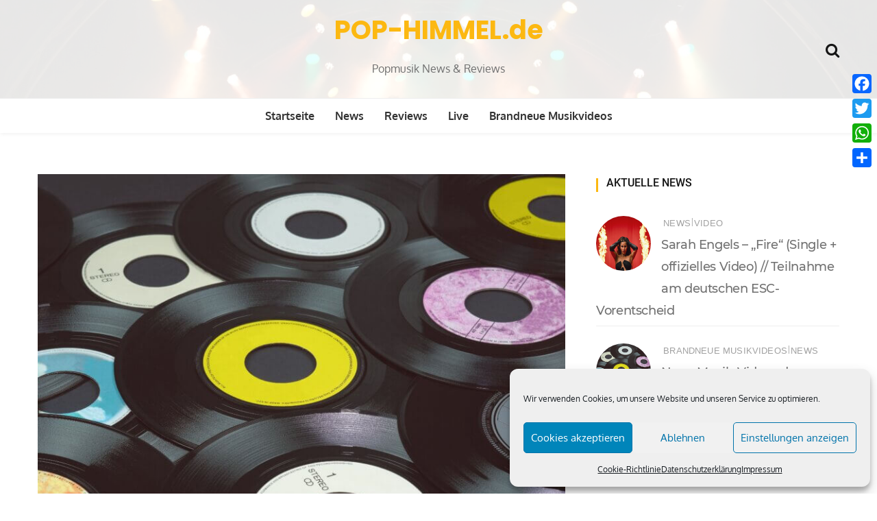

--- FILE ---
content_type: text/html; charset=UTF-8
request_url: https://www.pop-himmel.de/neue-musik-videos-der-woche-kw-11-2024/
body_size: 16670
content:
<!doctype html><html lang="de"><head><meta charset="UTF-8"><meta name="viewport" content="width=device-width, initial-scale=1"><link rel="profile" href="https://gmpg.org/xfn/11"><meta name='robots' content='index, follow, max-image-preview:large, max-snippet:-1, max-video-preview:-1' /><link media="all" href="https://www.pop-himmel.de/wp-content/cache/autoptimize/css/autoptimize_9f0b780d3b1bda3f792fe620e60a9bd9.css" rel="stylesheet"><title>Neue Musik-Videos der Woche | KW 11/2024 - POP-HIMMEL.de</title><meta name="description" content="Brandneue Musikvideos: In KW 11 anno 2024 u.a. mit Emilio Sakraya, Mike Singer, Capital Bra, LEA, Benne, 89ers und Enrique Iglesias." /><link rel="canonical" href="https://www.pop-himmel.de/neue-musik-videos-der-woche-kw-11-2024/" /><meta property="og:locale" content="de_DE" /><meta property="og:type" content="article" /><meta property="og:title" content="Neue Musik-Videos der Woche | KW 11/2024 - POP-HIMMEL.de" /><meta property="og:description" content="Brandneue Musikvideos: In KW 11 anno 2024 u.a. mit Emilio Sakraya, Mike Singer, Capital Bra, LEA, Benne, 89ers und Enrique Iglesias." /><meta property="og:url" content="https://www.pop-himmel.de/neue-musik-videos-der-woche-kw-11-2024/" /><meta property="og:site_name" content="POP-HIMMEL.de" /><meta property="article:publisher" content="https://www.facebook.com/POP-HIMMELde/" /><meta property="article:published_time" content="2024-03-15T09:06:33+00:00" /><meta property="article:modified_time" content="2024-03-22T08:02:10+00:00" /><meta property="og:image" content="https://www.pop-himmel.de/wp-content/uploads/2021/09/Schallplatte-Pophimmel-brandneue-musikvideos_vorschaubild_compress-scaled.jpg" /><meta property="og:image:width" content="2560" /><meta property="og:image:height" content="1707" /><meta property="og:image:type" content="image/jpeg" /><meta name="author" content="Hans" /><meta name="twitter:card" content="summary_large_image" /><meta name="twitter:creator" content="@POPHIMMELde" /><meta name="twitter:site" content="@POPHIMMELde" /><meta name="twitter:label1" content="Verfasst von" /><meta name="twitter:data1" content="Hans" /><meta name="twitter:label2" content="Geschätzte Lesezeit" /><meta name="twitter:data2" content="2 Minuten" /> <script type="application/ld+json" class="yoast-schema-graph">{"@context":"https://schema.org","@graph":[{"@type":"Article","@id":"https://www.pop-himmel.de/neue-musik-videos-der-woche-kw-11-2024/#article","isPartOf":{"@id":"https://www.pop-himmel.de/neue-musik-videos-der-woche-kw-11-2024/"},"author":{"name":"Hans","@id":"https://www.pop-himmel.de/#/schema/person/069f4233faa34b0d9c06fafb83016160"},"headline":"Neue Musik-Videos der Woche | KW 11/2024","datePublished":"2024-03-15T09:06:33+00:00","dateModified":"2024-03-22T08:02:10+00:00","mainEntityOfPage":{"@id":"https://www.pop-himmel.de/neue-musik-videos-der-woche-kw-11-2024/"},"wordCount":435,"publisher":{"@id":"https://www.pop-himmel.de/#organization"},"image":{"@id":"https://www.pop-himmel.de/neue-musik-videos-der-woche-kw-11-2024/#primaryimage"},"thumbnailUrl":"https://www.pop-himmel.de/wp-content/uploads/2021/09/Schallplatte-Pophimmel-brandneue-musikvideos_vorschaubild_compress-scaled.jpg","keywords":["89ers","Benne","Brandneue Musikvideos","Capital Bra","Dance","EDM","Emilio","Emilio Sakraya","Enrique Iglesias","Gringo","Justin Timberlake","LEA","Mike Singer","Miranda Lambert","Pop","Sido","Singer - Songwriter","Video"],"articleSection":["Brandneue Musikvideos","News"],"inLanguage":"de"},{"@type":"WebPage","@id":"https://www.pop-himmel.de/neue-musik-videos-der-woche-kw-11-2024/","url":"https://www.pop-himmel.de/neue-musik-videos-der-woche-kw-11-2024/","name":"Neue Musik-Videos der Woche | KW 11/2024 - POP-HIMMEL.de","isPartOf":{"@id":"https://www.pop-himmel.de/#website"},"primaryImageOfPage":{"@id":"https://www.pop-himmel.de/neue-musik-videos-der-woche-kw-11-2024/#primaryimage"},"image":{"@id":"https://www.pop-himmel.de/neue-musik-videos-der-woche-kw-11-2024/#primaryimage"},"thumbnailUrl":"https://www.pop-himmel.de/wp-content/uploads/2021/09/Schallplatte-Pophimmel-brandneue-musikvideos_vorschaubild_compress-scaled.jpg","datePublished":"2024-03-15T09:06:33+00:00","dateModified":"2024-03-22T08:02:10+00:00","description":"Brandneue Musikvideos: In KW 11 anno 2024 u.a. mit Emilio Sakraya, Mike Singer, Capital Bra, LEA, Benne, 89ers und Enrique Iglesias.","breadcrumb":{"@id":"https://www.pop-himmel.de/neue-musik-videos-der-woche-kw-11-2024/#breadcrumb"},"inLanguage":"de","potentialAction":[{"@type":"ReadAction","target":["https://www.pop-himmel.de/neue-musik-videos-der-woche-kw-11-2024/"]}]},{"@type":"ImageObject","inLanguage":"de","@id":"https://www.pop-himmel.de/neue-musik-videos-der-woche-kw-11-2024/#primaryimage","url":"https://www.pop-himmel.de/wp-content/uploads/2021/09/Schallplatte-Pophimmel-brandneue-musikvideos_vorschaubild_compress-scaled.jpg","contentUrl":"https://www.pop-himmel.de/wp-content/uploads/2021/09/Schallplatte-Pophimmel-brandneue-musikvideos_vorschaubild_compress-scaled.jpg","width":2560,"height":1707},{"@type":"BreadcrumbList","@id":"https://www.pop-himmel.de/neue-musik-videos-der-woche-kw-11-2024/#breadcrumb","itemListElement":[{"@type":"ListItem","position":1,"name":"Startseite","item":"https://www.pop-himmel.de/"},{"@type":"ListItem","position":2,"name":"Neue Musik-Videos der Woche | KW 11/2024"}]},{"@type":"WebSite","@id":"https://www.pop-himmel.de/#website","url":"https://www.pop-himmel.de/","name":"POP-HIMMEL.de","description":"Popmusik News &amp; Reviews","publisher":{"@id":"https://www.pop-himmel.de/#organization"},"potentialAction":[{"@type":"SearchAction","target":{"@type":"EntryPoint","urlTemplate":"https://www.pop-himmel.de/?s={search_term_string}"},"query-input":{"@type":"PropertyValueSpecification","valueRequired":true,"valueName":"search_term_string"}}],"inLanguage":"de"},{"@type":"Organization","@id":"https://www.pop-himmel.de/#organization","name":"POP-HIMMEL.de","url":"https://www.pop-himmel.de/","logo":{"@type":"ImageObject","inLanguage":"de","@id":"https://www.pop-himmel.de/#/schema/logo/image/","url":"https://www.pop-himmel.de/wp-content/uploads/2020/07/logo_1000x1000_favicon.png","contentUrl":"https://www.pop-himmel.de/wp-content/uploads/2020/07/logo_1000x1000_favicon.png","width":1000,"height":1000,"caption":"POP-HIMMEL.de"},"image":{"@id":"https://www.pop-himmel.de/#/schema/logo/image/"},"sameAs":["https://www.facebook.com/POP-HIMMELde/","https://x.com/POPHIMMELde","https://www.instagram.com/pophimmelde/"]},{"@type":"Person","@id":"https://www.pop-himmel.de/#/schema/person/069f4233faa34b0d9c06fafb83016160","name":"Hans","sameAs":["https://www.pop-himmel.de"]}]}</script> <link rel='dns-prefetch' href='//static.addtoany.com' /><link rel='dns-prefetch' href='//www.googletagmanager.com' /><link rel="alternate" type="application/rss+xml" title="POP-HIMMEL.de &raquo; Feed" href="https://www.pop-himmel.de/feed/" /><link rel="alternate" type="application/rss+xml" title="POP-HIMMEL.de &raquo; Kommentar-Feed" href="https://www.pop-himmel.de/comments/feed/" /><link rel="alternate" title="oEmbed (JSON)" type="application/json+oembed" href="https://www.pop-himmel.de/wp-json/oembed/1.0/embed?url=https%3A%2F%2Fwww.pop-himmel.de%2Fneue-musik-videos-der-woche-kw-11-2024%2F" /><link rel="alternate" title="oEmbed (XML)" type="text/xml+oembed" href="https://www.pop-himmel.de/wp-json/oembed/1.0/embed?url=https%3A%2F%2Fwww.pop-himmel.de%2Fneue-musik-videos-der-woche-kw-11-2024%2F&#038;format=xml" /> <!--noptimize--><script id="himme-ready">
			window.advanced_ads_ready=function(e,a){a=a||"complete";var d=function(e){return"interactive"===a?"loading"!==e:"complete"===e};d(document.readyState)?e():document.addEventListener("readystatechange",(function(a){d(a.target.readyState)&&e()}),{once:"interactive"===a})},window.advanced_ads_ready_queue=window.advanced_ads_ready_queue||[];		</script>
		<!--/noptimize--><link rel='stylesheet' id='wishful-blog-fonts-css' href='https://www.pop-himmel.de/wp-content/cache/autoptimize/css/autoptimize_single_8e79ec9dca9e6851d4225ae1f8d44699.css?ver=1648488732' type='text/css' media='all' /> <script type="text/javascript" id="addtoany-core-js-before">window.a2a_config=window.a2a_config||{};a2a_config.callbacks=[];a2a_config.overlays=[];a2a_config.templates={};a2a_localize = {
	Share: "Teilen",
	Save: "Speichern",
	Subscribe: "Abonnieren",
	Email: "E-Mail",
	Bookmark: "Lesezeichen",
	ShowAll: "Alle anzeigen",
	ShowLess: "Weniger anzeigen",
	FindServices: "Dienst(e) suchen",
	FindAnyServiceToAddTo: "Um weitere Dienste ergänzen",
	PoweredBy: "Präsentiert von",
	ShareViaEmail: "Teilen via E-Mail",
	SubscribeViaEmail: "Via E-Mail abonnieren",
	BookmarkInYourBrowser: "Lesezeichen in deinem Browser",
	BookmarkInstructions: "Drücke Ctrl+D oder \u2318+D um diese Seite bei den Lesenzeichen zu speichern.",
	AddToYourFavorites: "Zu deinen Favoriten hinzufügen",
	SendFromWebOrProgram: "Senden von jeder E-Mail Adresse oder E-Mail-Programm",
	EmailProgram: "E-Mail-Programm",
	More: "Mehr&#8230;",
	ThanksForSharing: "Thanks for sharing!",
	ThanksForFollowing: "Thanks for following!"
};


//# sourceURL=addtoany-core-js-before</script> <script type="text/javascript" defer src="https://static.addtoany.com/menu/page.js" id="addtoany-core-js"></script> <script type="text/javascript" src="https://www.pop-himmel.de/wp-includes/js/jquery/jquery.min.js?ver=3.7.1" id="jquery-core-js"></script> 
 <script type="text/javascript" src="https://www.googletagmanager.com/gtag/js?id=G-Z4GF1MQ9HP" id="google_gtagjs-js" async></script> <script type="text/javascript" id="google_gtagjs-js-after">window.dataLayer = window.dataLayer || [];function gtag(){dataLayer.push(arguments);}
gtag("set","linker",{"domains":["www.pop-himmel.de"]});
gtag("js", new Date());
gtag("set", "developer_id.dZTNiMT", true);
gtag("config", "G-Z4GF1MQ9HP");
//# sourceURL=google_gtagjs-js-after</script> <link rel="https://api.w.org/" href="https://www.pop-himmel.de/wp-json/" /><link rel="alternate" title="JSON" type="application/json" href="https://www.pop-himmel.de/wp-json/wp/v2/posts/16488" /><link rel="EditURI" type="application/rsd+xml" title="RSD" href="https://www.pop-himmel.de/xmlrpc.php?rsd" /><meta name="generator" content="WordPress 6.9" /><link rel='shortlink' href='https://www.pop-himmel.de/?p=16488' /><meta name="generator" content="Site Kit by Google 1.171.0" /><script id="wpcp_disable_selection" type="text/javascript">var image_save_msg='You are not allowed to save images!';
	var no_menu_msg='Context Menu disabled!';
	var smessage = "Content is protected !!";

function disableEnterKey(e)
{
	var elemtype = e.target.tagName;
	
	elemtype = elemtype.toUpperCase();
	
	if (elemtype == "TEXT" || elemtype == "TEXTAREA" || elemtype == "INPUT" || elemtype == "PASSWORD" || elemtype == "SELECT" || elemtype == "OPTION" || elemtype == "EMBED")
	{
		elemtype = 'TEXT';
	}
	
	if (e.ctrlKey){
     var key;
     if(window.event)
          key = window.event.keyCode;     //IE
     else
          key = e.which;     //firefox (97)
    //if (key != 17) alert(key);
     if (elemtype!= 'TEXT' && (key == 97 || key == 65 || key == 67 || key == 99 || key == 88 || key == 120 || key == 26 || key == 85  || key == 86 || key == 83 || key == 43 || key == 73))
     {
		if(wccp_free_iscontenteditable(e)) return true;
		show_wpcp_message('You are not allowed to copy content or view source');
		return false;
     }else
     	return true;
     }
}


/*For contenteditable tags*/
function wccp_free_iscontenteditable(e)
{
	var e = e || window.event; // also there is no e.target property in IE. instead IE uses window.event.srcElement
  	
	var target = e.target || e.srcElement;

	var elemtype = e.target.nodeName;
	
	elemtype = elemtype.toUpperCase();
	
	var iscontenteditable = "false";
		
	if(typeof target.getAttribute!="undefined" ) iscontenteditable = target.getAttribute("contenteditable"); // Return true or false as string
	
	var iscontenteditable2 = false;
	
	if(typeof target.isContentEditable!="undefined" ) iscontenteditable2 = target.isContentEditable; // Return true or false as boolean

	if(target.parentElement.isContentEditable) iscontenteditable2 = true;
	
	if (iscontenteditable == "true" || iscontenteditable2 == true)
	{
		if(typeof target.style!="undefined" ) target.style.cursor = "text";
		
		return true;
	}
}

////////////////////////////////////
function disable_copy(e)
{	
	var e = e || window.event; // also there is no e.target property in IE. instead IE uses window.event.srcElement
	
	var elemtype = e.target.tagName;
	
	elemtype = elemtype.toUpperCase();
	
	if (elemtype == "TEXT" || elemtype == "TEXTAREA" || elemtype == "INPUT" || elemtype == "PASSWORD" || elemtype == "SELECT" || elemtype == "OPTION" || elemtype == "EMBED")
	{
		elemtype = 'TEXT';
	}
	
	if(wccp_free_iscontenteditable(e)) return true;
	
	var isSafari = /Safari/.test(navigator.userAgent) && /Apple Computer/.test(navigator.vendor);
	
	var checker_IMG = '';
	if (elemtype == "IMG" && checker_IMG == 'checked' && e.detail >= 2) {show_wpcp_message(alertMsg_IMG);return false;}
	if (elemtype != "TEXT")
	{
		if (smessage !== "" && e.detail == 2)
			show_wpcp_message(smessage);
		
		if (isSafari)
			return true;
		else
			return false;
	}	
}

//////////////////////////////////////////
function disable_copy_ie()
{
	var e = e || window.event;
	var elemtype = window.event.srcElement.nodeName;
	elemtype = elemtype.toUpperCase();
	if(wccp_free_iscontenteditable(e)) return true;
	if (elemtype == "IMG") {show_wpcp_message(alertMsg_IMG);return false;}
	if (elemtype != "TEXT" && elemtype != "TEXTAREA" && elemtype != "INPUT" && elemtype != "PASSWORD" && elemtype != "SELECT" && elemtype != "OPTION" && elemtype != "EMBED")
	{
		return false;
	}
}	
function reEnable()
{
	return true;
}
document.onkeydown = disableEnterKey;
document.onselectstart = disable_copy_ie;
if(navigator.userAgent.indexOf('MSIE')==-1)
{
	document.onmousedown = disable_copy;
	document.onclick = reEnable;
}
function disableSelection(target)
{
    //For IE This code will work
    if (typeof target.onselectstart!="undefined")
    target.onselectstart = disable_copy_ie;
    
    //For Firefox This code will work
    else if (typeof target.style.MozUserSelect!="undefined")
    {target.style.MozUserSelect="none";}
    
    //All other  (ie: Opera) This code will work
    else
    target.onmousedown=function(){return false}
    target.style.cursor = "default";
}
//Calling the JS function directly just after body load
window.onload = function(){disableSelection(document.body);};

//////////////////special for safari Start////////////////
var onlongtouch;
var timer;
var touchduration = 1000; //length of time we want the user to touch before we do something

var elemtype = "";
function touchstart(e) {
	var e = e || window.event;
  // also there is no e.target property in IE.
  // instead IE uses window.event.srcElement
  	var target = e.target || e.srcElement;
	
	elemtype = window.event.srcElement.nodeName;
	
	elemtype = elemtype.toUpperCase();
	
	if(!wccp_pro_is_passive()) e.preventDefault();
	if (!timer) {
		timer = setTimeout(onlongtouch, touchduration);
	}
}

function touchend() {
    //stops short touches from firing the event
    if (timer) {
        clearTimeout(timer);
        timer = null;
    }
	onlongtouch();
}

onlongtouch = function(e) { //this will clear the current selection if anything selected
	
	if (elemtype != "TEXT" && elemtype != "TEXTAREA" && elemtype != "INPUT" && elemtype != "PASSWORD" && elemtype != "SELECT" && elemtype != "EMBED" && elemtype != "OPTION")	
	{
		if (window.getSelection) {
			if (window.getSelection().empty) {  // Chrome
			window.getSelection().empty();
			} else if (window.getSelection().removeAllRanges) {  // Firefox
			window.getSelection().removeAllRanges();
			}
		} else if (document.selection) {  // IE?
			document.selection.empty();
		}
		return false;
	}
};

document.addEventListener("DOMContentLoaded", function(event) { 
    window.addEventListener("touchstart", touchstart, false);
    window.addEventListener("touchend", touchend, false);
});

function wccp_pro_is_passive() {

  var cold = false,
  hike = function() {};

  try {
	  const object1 = {};
  var aid = Object.defineProperty(object1, 'passive', {
  get() {cold = true}
  });
  window.addEventListener('test', hike, aid);
  window.removeEventListener('test', hike, aid);
  } catch (e) {}

  return cold;
}
/*special for safari End*/</script> <script id="wpcp_disable_Right_Click" type="text/javascript">document.ondragstart = function() { return false;}
	function nocontext(e) {
	   return false;
	}
	document.oncontextmenu = nocontext;</script> <script id="wpcp_css_disable_selection" type="text/javascript">var e = document.getElementsByTagName('body')[0];
if(e)
{
	e.setAttribute('unselectable',"on");
}</script> <meta name="google-adsense-platform-account" content="ca-host-pub-2644536267352236"><meta name="google-adsense-platform-domain" content="sitekit.withgoogle.com">  <script type="text/javascript">( function( w, d, s, l, i ) {
				w[l] = w[l] || [];
				w[l].push( {'gtm.start': new Date().getTime(), event: 'gtm.js'} );
				var f = d.getElementsByTagName( s )[0],
					j = d.createElement( s ), dl = l != 'dataLayer' ? '&l=' + l : '';
				j.async = true;
				j.src = 'https://www.googletagmanager.com/gtm.js?id=' + i + dl;
				f.parentNode.insertBefore( j, f );
			} )( window, document, 'script', 'dataLayer', 'GTM-WWZ3Q5K' );</script> <link rel="icon" href="https://www.pop-himmel.de/wp-content/uploads/2020/07/cropped-logo_1000x1000_favicon-32x32.png" sizes="32x32" /><link rel="icon" href="https://www.pop-himmel.de/wp-content/uploads/2020/07/cropped-logo_1000x1000_favicon-192x192.png" sizes="192x192" /><link rel="apple-touch-icon" href="https://www.pop-himmel.de/wp-content/uploads/2020/07/cropped-logo_1000x1000_favicon-180x180.png" /><meta name="msapplication-TileImage" content="https://www.pop-himmel.de/wp-content/uploads/2020/07/cropped-logo_1000x1000_favicon-270x270.png" /></head><body data-cmplz=1 class="wp-singular post-template-default single single-post postid-16488 single-format-standard wp-embed-responsive wp-theme-wishful-blog unselectable wp-featherlight-captions header-img aa-prefix-himme-"> <a class="skip-link screen-reader-text" href="#content">Zum Inhalt springen</a> <noscript> <iframe src="https://www.googletagmanager.com/ns.html?id=GTM-WWZ3Q5K" height="0" width="0" style="display:none;visibility:hidden"></iframe> </noscript><header class="lazyload container-fluid no-left-padding no-right-padding header_s header-fix header_s1" data-bg="https://www.pop-himmel.de/wp-content/uploads/2020/07/cropped-fh-q-xfdh_o-scaled-e1593959759393.jpg" style="background-image: url(data:image/svg+xml,%3Csvg%20xmlns=%22http://www.w3.org/2000/svg%22%20viewBox=%220%200%20500%20300%22%3E%3C/svg%3E);"><div class="container-fluid no-right-padding no-left-padding top-header"><div class="container"><div class="row"><div class="col-lg-4 col-12"></div><div class="col-lg-4 logo-block"><p><a href="https://www.pop-himmel.de/" rel="home" class="site-title">POP-HIMMEL.de</a></p><p class="site-description">Popmusik News &amp; Reviews</p></div><div class="col-lg-4 col-12"><ul class="top-right user-info"><li><a href="#" data-toggle="collapse" class="search-btn collapsed" title="Search"><i class="fa fa-search"></i><i class=""></i></a></li></ul></div></div></div></div><div class="container-fluid no-left-padding no-right-padding menu-block"><div class="container"><div class="primary-navigation-wrap"> <button class="menu-toggle" data-toggle="collapse" data-target="#site-navigation" aria-controls="site-navigation" aria-expanded="false" > <span class="hamburger-bar"></span> <span class="hamburger-bar"></span> <span class="hamburger-bar"></span> </button><nav id="site-navigation" class="site-navigation"><ul id="menu-hauptmenue" class="primary-menu nav-menu"><li id="menu-item-24" class="menu-item menu-item-type-custom menu-item-object-custom menu-item-home menu-item-24"><a href="https://www.pop-himmel.de/">Startseite</a></li><li id="menu-item-151" class="menu-item menu-item-type-taxonomy menu-item-object-category current-post-ancestor current-menu-parent current-post-parent menu-item-151"><a href="https://www.pop-himmel.de/category/news/">News</a></li><li id="menu-item-152" class="menu-item menu-item-type-taxonomy menu-item-object-category menu-item-152"><a href="https://www.pop-himmel.de/category/reviews/">Reviews</a></li><li id="menu-item-150" class="menu-item menu-item-type-taxonomy menu-item-object-category menu-item-150"><a href="https://www.pop-himmel.de/category/live/">Live</a></li><li id="menu-item-3150" class="menu-item menu-item-type-taxonomy menu-item-object-category current-post-ancestor current-menu-parent current-post-parent menu-item-3150"><a href="https://www.pop-himmel.de/category/brandneue-musikvideos/">Brandneue Musikvideos</a></li></ul></nav></div></div></div><div class="search-box collapse" id="search-box"><div class="container"><form role="search" method="get" id="search-form" class="clearfix" action="https://www.pop-himmel.de/"><input class="search-input" type="search" name="s" placeholder="Schlagwort eingeben" value="" ><input type="submit" id="submit" value="Suchen"></form> <button class="search-form-close-btn"><i class="fa fa-close"></i></button></div></div></header><div class="main-container"><main class="site-main"><div id="content" class="container-fluid no-left-padding no-right-padding page-content blog-single single-post"><div class="container"><div class="row"><div class="col-xl-8 col-lg-8 col-md-6 col-12 content-arearight"><article id="post-16488" class="post-16488 post type-post status-publish format-standard has-post-thumbnail hentry category-brandneue-musikvideos category-news tag-89ers tag-benne tag-brandneue-musikvideos tag-capital-bra tag-dance tag-edm tag-emilio tag-emilio-sakraya tag-enrique-iglesias tag-gringo tag-justin-timberlake tag-lea tag-mike-singer tag-miranda-lambert tag-pop tag-sido tag-singer-songwriter tag-video"><div class="entry-cover"> <img width="800" height="600" src="https://www.pop-himmel.de/wp-content/uploads/2021/09/Schallplatte-Pophimmel-brandneue-musikvideos_vorschaubild_compress-800x600.jpg" class="attachment-wishful-blog-thumbnail-one size-wishful-blog-thumbnail-one wp-post-image" alt="Neue Musik-Videos der Woche | KW 11/2024" decoding="async" fetchpriority="high" srcset="https://www.pop-himmel.de/wp-content/uploads/2021/09/Schallplatte-Pophimmel-brandneue-musikvideos_vorschaubild_compress-800x600.jpg 800w, https://www.pop-himmel.de/wp-content/uploads/2021/09/Schallplatte-Pophimmel-brandneue-musikvideos_vorschaubild_compress-1200x900.jpg 1200w" sizes="(max-width: 800px) 100vw, 800px" /></div><div class="entry-content"><div class="entry-header"> <span class="post-category">&nbsp;<a href="https://www.pop-himmel.de/category/brandneue-musikvideos/" rel="category tag">Brandneue Musikvideos</a> <span>|</span> <a href="https://www.pop-himmel.de/category/news/" rel="category tag">News</a></span><h1 class="entry-title">Neue Musik-Videos der Woche | KW 11/2024</h1><div class="post-meta"> <span class="byline"><figure></figure><span class="author vcard"><a class="url fn n" href="https://www.pop-himmel.de/author/hans/">Hans</a></span></span><span class="post-date"><a href="https://www.pop-himmel.de/2024/03/15/" rel="bookmark">15. März 2024</a></span></div></div><p><strong>Wie freitags üblich gibt es auch in der elften Kalenderwoche des Jahres 2024 auf Pop-Himmel.de brandneue Musik-Videos  aus den Bereichen Indie, Pop, Rock, Schlager, Rap und Dance.</strong></p><p><strong><a href="https://www.pop-himmel.de/emilio-niemand-single-offizielles-video/">Emilio</a> &#8211; &#8222;Strawberry Eyes&#8220; (Jive Germany/Sony Music Entertainment Germany &#8211; Pop)</strong></p><p><strong>Facebook</strong>: <a href="https://de-de.facebook.com/sakraya.emilio" target="_blank" rel="noopener">https://de-de.facebook.com/sakraya.emilio</a></p><div class="himme-im-inhalt" style="margin-top: 6px;margin-bottom: 6px;" id="himme-2803674079"><div class="himme-adlabel">Anzeige</div><script async src="//pagead2.googlesyndication.com/pagead/js/adsbygoogle.js?client=ca-pub-2053476150885951" crossorigin="anonymous"></script><ins class="adsbygoogle" style="display:block;" data-ad-client="ca-pub-2053476150885951" 
data-ad-slot="3593555062" 
data-ad-format="auto" data-full-width-responsive="true"></ins> <script>(adsbygoogle = window.adsbygoogle || []).push({});</script> </div><p><strong>Instagram</strong>: <a href="https://www.instagram.com/emilio_sakraya_/" target="_blank" rel="noopener">https://www.instagram.com/emilio_sakraya_/</a></p><p><div class="cmplz-placeholder-parent"><iframe data-placeholder-image="https://www.pop-himmel.de/wp-content/plugins/complianz-gdpr/assets/images/placeholders/spotify-minimal.jpg" data-category="marketing" data-service="spotify" class="cmplz-placeholder-element cmplz-iframe cmplz-iframe-styles cmplz-no-video " data-cmplz-target="src" data-src-cmplz="https://open.spotify.com/embed/track/55g4rnkPWozcmWW2a8MNMl?si=c3c5553cb676452a&#038;utm_source=oembed" title="Spotify Embed: Strawberry eyes" style="border-radius: 12px" width="100%" height="152" frameborder="0" allowfullscreen allow="autoplay; clipboard-write; encrypted-media; fullscreen; picture-in-picture" data-deferlazy="1"  src="about:blank" ></iframe></div></p><p><iframe data-placeholder-image="https://www.pop-himmel.de/wp-content/uploads/complianz/placeholders/youtubeXd3GQXFP5QY-maxresdefault.jpg" data-category="marketing" data-service="youtube" class="cmplz-placeholder-element cmplz-iframe cmplz-iframe-styles cmplz-video " data-cmplz-target="src" data-src-cmplz="https://www.youtube.com/embed/Xd3GQXFP5QY?feature=oembed" title="Emilio - Strawberry eyes (Offizielles Musikvideo)" width="640" height="360"  src="about:blank"  frameborder="0" allow="accelerometer; autoplay; clipboard-write; encrypted-media; gyroscope; picture-in-picture; web-share" referrerpolicy="strict-origin-when-cross-origin" allowfullscreen></iframe></p><p><strong><a href="https://www.pop-himmel.de/lea-mutprobe-single-offizielles-video/">LEA</a> &#8211; &#8222;Welt&#8220; (Treppenhaus Records/Sony Music &#8211; Pop/Singer/Songwriter)</strong></p><p><strong>Instagram</strong>: <a href="https://www.instagram.com/thisislealea/" target="_blank" rel="noopener">https://www.instagram.com/thisislealea/</a></p><p><strong>Facebook</strong>:  <a href="https://www.facebook.com/thisislealea" target="_blank" rel="noopener">https://www.facebook.com/thisislealea</a></p><p><div class="cmplz-placeholder-parent"><iframe data-placeholder-image="https://www.pop-himmel.de/wp-content/plugins/complianz-gdpr/assets/images/placeholders/spotify-minimal.jpg" data-category="marketing" data-service="spotify" class="cmplz-placeholder-element cmplz-iframe cmplz-iframe-styles cmplz-no-video " data-cmplz-target="src" data-src-cmplz="https://open.spotify.com/embed/track/0FLEy7I2k7GMgZeKKNbHHm?si=00ba19111c754a1c&#038;utm_source=oembed" title="Spotify Embed: Welt" style="border-radius: 12px" width="100%" height="152" frameborder="0" allowfullscreen allow="autoplay; clipboard-write; encrypted-media; fullscreen; picture-in-picture" data-deferlazy="1"  src="about:blank" ></iframe></div></p><p><iframe data-placeholder-image="https://www.pop-himmel.de/wp-content/uploads/complianz/placeholders/youtubeVmOZT7G7xpY-maxresdefault.jpg" data-category="marketing" data-service="youtube" class="cmplz-placeholder-element cmplz-iframe cmplz-iframe-styles cmplz-video " data-cmplz-target="src" data-src-cmplz="https://www.youtube.com/embed/VmOZT7G7xpY?feature=oembed" data-deferlazy="1" title="LEA - Welt (Official Video)" width="640" height="480"  src="about:blank"  frameborder="0" allow="accelerometer; autoplay; clipboard-write; encrypted-media; gyroscope; picture-in-picture; web-share" referrerpolicy="strict-origin-when-cross-origin" allowfullscreen></iframe></p><p><strong><a href="https://www.pop-himmel.de/enrique-iglesias-final-vol-2-album/">Enrique Iglesias</a> x Miranda Lambert &#8211; &#8222;Space In My Heart&#8220; (Sony Music Entertainment US Latin LLC &#8211; Pop/Singer/Songwriter)</strong></p><p><strong>Facebook</strong>: <a href="https://www.facebook.com/Enrique" target="_blank" rel="noopener">https://www.facebook.com/Enrique</a></p><p><strong>Instagram</strong>:<a href="https://www.instagram.com/enriqueiglesias/" target="_blank" rel="noopener"> https://www.instagram.com/enriqueiglesias/</a></p><div class="himme-im-inhalt-2" style="margin-top: 6px;margin-bottom: 6px;" id="himme-1683358690"><div class="himme-adlabel">Anzeige</div><script async src="//pagead2.googlesyndication.com/pagead/js/adsbygoogle.js?client=ca-pub-2053476150885951" crossorigin="anonymous"></script><ins class="adsbygoogle" style="display:block;" data-ad-client="ca-pub-2053476150885951" 
data-ad-slot="2300808558" 
data-ad-format="auto" data-full-width-responsive="true"></ins> <script>(adsbygoogle = window.adsbygoogle || []).push({});</script> </div><p><div class="cmplz-placeholder-parent"><iframe data-placeholder-image="https://www.pop-himmel.de/wp-content/plugins/complianz-gdpr/assets/images/placeholders/spotify-minimal.jpg" data-category="marketing" data-service="spotify" class="cmplz-placeholder-element cmplz-iframe cmplz-iframe-styles cmplz-no-video " data-cmplz-target="src" data-src-cmplz="https://open.spotify.com/embed/track/4vMI6s3uwWcxcAqVoXkATn?si=0038f864eb1443be&#038;utm_source=oembed" title="Spotify Embed: Space in My Heart" style="border-radius: 12px" width="100%" height="152" frameborder="0" allowfullscreen allow="autoplay; clipboard-write; encrypted-media; fullscreen; picture-in-picture" data-deferlazy="1"  src="about:blank" ></iframe></div></p><p><iframe data-placeholder-image="https://www.pop-himmel.de/wp-content/uploads/complianz/placeholders/youtubegU1e3DiWMxs-maxresdefault.jpg" data-category="marketing" data-service="youtube" class="cmplz-placeholder-element cmplz-iframe cmplz-iframe-styles cmplz-video " data-cmplz-target="src" data-src-cmplz="https://www.youtube.com/embed/gU1e3DiWMxs?feature=oembed" data-deferlazy="1" title="Enrique Iglesias, Miranda Lambert - Space in My Heart (Official Video)" width="640" height="360"  src="about:blank"  frameborder="0" allow="accelerometer; autoplay; clipboard-write; encrypted-media; gyroscope; picture-in-picture; web-share" referrerpolicy="strict-origin-when-cross-origin" allowfullscreen></iframe></p><p><strong><a href="https://www.pop-himmel.de/neue-musik-videos-der-woche-kw-08-2024/">Justin Timberlake</a> &#8211; &#8222;Conditions&#8220; (RCA Records/Sony Music &#8211; Pop, R&amp;B)</strong></p><p><strong>Instagram</strong>: <a href="https://www.instagram.com/justintimberlake/?hl=en" target="_blank" rel="noopener">https://www.instagram.com/justintimberlake/?hl=en</a></p><p><strong>Facebook</strong>: <a href="https://www.facebook.com/justintimberlake" target="_blank" rel="noopener">https://www.facebook.com/justintimberlake</a></p><p><div class="cmplz-placeholder-parent"><iframe data-placeholder-image="https://www.pop-himmel.de/wp-content/plugins/complianz-gdpr/assets/images/placeholders/spotify-minimal.jpg" data-category="marketing" data-service="spotify" class="cmplz-placeholder-element cmplz-iframe cmplz-iframe-styles cmplz-no-video " data-cmplz-target="src" data-src-cmplz="https://open.spotify.com/embed/track/7BQdqre9lvLM3HmZ7QPgjU?si=2f55518c5a1c4ef6&#038;utm_source=oembed" title="Spotify Embed: Conditions" style="border-radius: 12px" width="100%" height="152" frameborder="0" allowfullscreen allow="autoplay; clipboard-write; encrypted-media; fullscreen; picture-in-picture" data-deferlazy="1"  src="about:blank" ></iframe></div></p><p><iframe data-placeholder-image="https://www.pop-himmel.de/wp-content/uploads/complianz/placeholders/youtubehPG3x_g2Hro-maxresdefault.jpg" data-category="marketing" data-service="youtube" class="cmplz-placeholder-element cmplz-iframe cmplz-iframe-styles cmplz-video " data-cmplz-target="src" data-src-cmplz="https://www.youtube.com/embed/hPG3x_g2Hro?feature=oembed" data-deferlazy="1" title="Justin Timberlake - Conditions (Visualizer)" width="640" height="360"  src="about:blank"  frameborder="0" allow="accelerometer; autoplay; clipboard-write; encrypted-media; gyroscope; picture-in-picture; web-share" referrerpolicy="strict-origin-when-cross-origin" allowfullscreen></iframe></p><p><strong><a href="https://www.pop-himmel.de/mike-singer-all-time-single-offizielles-video/">Mike Singer</a> &#8211; &#8222;Gib Niemals Auf&#8220; (Better Now Records/Universal Music &#8211; Pop)</strong></p><p><strong>Instagram</strong>: <a href="https://www.instagram.com/mikesinger" target="_blank" rel="noopener">https://www.instagram.com/mikesinger</a></p><p><strong>Tik-Tok</strong>: <a href="https://www.tiktok.com/@mikesinger" target="_blank" rel="noopener">https://www.tiktok.com/@mikesinger</a></p><p><div class="cmplz-placeholder-parent"><iframe data-placeholder-image="https://www.pop-himmel.de/wp-content/plugins/complianz-gdpr/assets/images/placeholders/spotify-minimal.jpg" data-category="marketing" data-service="spotify" class="cmplz-placeholder-element cmplz-iframe cmplz-iframe-styles cmplz-no-video " data-cmplz-target="src" data-src-cmplz="https://open.spotify.com/embed/track/1ZTFX5QybfO9OsHS5zRV51?si=5dfbe8dd1b314181&#038;utm_source=oembed" title="Spotify Embed: Gib niemals auf" style="border-radius: 12px" width="100%" height="152" frameborder="0" allowfullscreen allow="autoplay; clipboard-write; encrypted-media; fullscreen; picture-in-picture" data-deferlazy="1"  src="about:blank" ></iframe></div></p><p><iframe data-placeholder-image="https://www.pop-himmel.de/wp-content/uploads/complianz/placeholders/youtube5tkR0JnnfIg-maxresdefault.jpg" data-category="marketing" data-service="youtube" class="cmplz-placeholder-element cmplz-iframe cmplz-iframe-styles cmplz-video " data-cmplz-target="src" data-src-cmplz="https://www.youtube.com/embed/5tkR0JnnfIg?feature=oembed" data-deferlazy="1" title="MIKE SINGER - Gib niemals auf (Official Video)" width="640" height="360"  src="about:blank"  frameborder="0" allow="accelerometer; autoplay; clipboard-write; encrypted-media; gyroscope; picture-in-picture; web-share" referrerpolicy="strict-origin-when-cross-origin" allowfullscreen></iframe></p><p><strong><a href="https://www.pop-himmel.de/benne-in-the-air-tonight-single-offizielles-video/">Benne</a> &#8211; &#8222;Seitdem Du Weg Bist&#8220; (FerryHouse Records &#8211; Pop/Singer/Songwriter)</strong></p><p><strong>Facebook</strong>: <a href="https://de-de.facebook.com/benne.musik/" target="_blank" rel="noopener">https://de-de.facebook.com/benne.musik/</a></p><p><strong>Instagram</strong>: <a href="https://www.instagram.com/bennemusik/" target="_blank" rel="noopener">https://www.instagram.com/bennemusik/</a></p><p><div class="cmplz-placeholder-parent"><iframe data-placeholder-image="https://www.pop-himmel.de/wp-content/plugins/complianz-gdpr/assets/images/placeholders/spotify-minimal.jpg" data-category="marketing" data-service="spotify" class="cmplz-placeholder-element cmplz-iframe cmplz-iframe-styles cmplz-no-video " data-cmplz-target="src" data-src-cmplz="https://open.spotify.com/embed/track/41RUX0ZNomA2cMOD6PHJn8?si=8e4f6651dd154e7d&#038;utm_source=oembed" title="Spotify Embed: Seitdem du weg bist" style="border-radius: 12px" width="100%" height="152" frameborder="0" allowfullscreen allow="autoplay; clipboard-write; encrypted-media; fullscreen; picture-in-picture" data-deferlazy="1"  src="about:blank" ></iframe></div></p><p><iframe data-placeholder-image="https://www.pop-himmel.de/wp-content/uploads/complianz/placeholders/youtube370lcqCc4z8-maxresdefault.jpg" data-category="marketing" data-service="youtube" class="cmplz-placeholder-element cmplz-iframe cmplz-iframe-styles cmplz-video " data-cmplz-target="src" data-src-cmplz="https://www.youtube.com/embed/370lcqCc4z8?feature=oembed" data-deferlazy="1" title="Benne - Seitdem du weg bist" width="640" height="360"  src="about:blank"  frameborder="0" allow="accelerometer; autoplay; clipboard-write; encrypted-media; gyroscope; picture-in-picture; web-share" referrerpolicy="strict-origin-when-cross-origin" allowfullscreen></iframe></p><p><strong><a href="https://www.pop-himmel.de/gustav-x-noah-feat-capital-bra-discokugel-single-offizielles-video/">Capital Bra</a> feat. <a href="https://www.pop-himmel.de/sido-du-liebst-mich-nicht-single-offizielles-video/">Sido</a> &amp; Gringo &#8211; &#8222;Regen Auf Der Fahrerbahn&#8220;</strong> (<strong>Urban/Universal Music &#8211; Rap, Hip Hop)</strong></p><p><strong>Facebook</strong>: <a href="https://www.facebook.com/Capitalbra" target="_blank" rel="noopener">https://www.facebook.com/Capitalbra</a></p><p><strong>Instagram</strong>: <a href="https://www.instagram.com/capital_bra/" target="_blank" rel="noopener">https://www.instagram.com/capital_bra/</a></p><p><div class="cmplz-placeholder-parent"><iframe data-placeholder-image="https://www.pop-himmel.de/wp-content/plugins/complianz-gdpr/assets/images/placeholders/spotify-minimal.jpg" data-category="marketing" data-service="spotify" class="cmplz-placeholder-element cmplz-iframe cmplz-iframe-styles cmplz-no-video " data-cmplz-target="src" data-src-cmplz="https://open.spotify.com/embed/track/5w8WJ3Hq8cwhhU9Y58lTuQ?si=f106f6be039a4b3f&#038;utm_source=oembed" title="Spotify Embed: REGEN AUF DER FAHRBAHN" style="border-radius: 12px" width="100%" height="152" frameborder="0" allowfullscreen allow="autoplay; clipboard-write; encrypted-media; fullscreen; picture-in-picture" data-deferlazy="1"  src="about:blank" ></iframe></div></p><p><iframe data-placeholder-image="https://www.pop-himmel.de/wp-content/uploads/complianz/placeholders/youtube06S5mNBGnfU-maxresdefault.jpg" data-category="marketing" data-service="youtube" class="cmplz-placeholder-element cmplz-iframe cmplz-iframe-styles cmplz-video " data-cmplz-target="src" data-src-cmplz="https://www.youtube.com/embed/06S5mNBGnfU?feature=oembed" data-deferlazy="1" title="CAPITAL BRA (FEAT. SIDO &amp; GRINGO) – REGEN AUF DER FAHRBAHN (Official Video) 2/4" width="640" height="360"  src="about:blank"  frameborder="0" allow="accelerometer; autoplay; clipboard-write; encrypted-media; gyroscope; picture-in-picture; web-share" referrerpolicy="strict-origin-when-cross-origin" allowfullscreen></iframe></p><p><strong><a href="https://www.pop-himmel.de/various-artists-kontor-top-of-the-clubs-vol-99-compilation/">89ers</a> &#8211; &#8222;Fire &amp; Ice&#8220; (Kontor Records &#8211; Dance, EDM)</strong></p><p><strong>Facebook</strong>: <a href="https://www.facebook.com/89ersmusic" target="_blank" rel="noopener">https://www.facebook.com/89ersmusic</a></p><p><strong>Instagram</strong>: <a href="https://www.instagram.com/89ersmusic/" target="_blank" rel="noopener">https://www.instagram.com/89ersmusic/</a></p><p><div class="cmplz-placeholder-parent"><iframe data-placeholder-image="https://www.pop-himmel.de/wp-content/plugins/complianz-gdpr/assets/images/placeholders/spotify-minimal.jpg" data-category="marketing" data-service="spotify" class="cmplz-placeholder-element cmplz-iframe cmplz-iframe-styles cmplz-no-video " data-cmplz-target="src" data-src-cmplz="https://open.spotify.com/embed/track/5HzMYz5NwbCJubNMsian3e?si=8c9a25c7ca754697&#038;utm_source=oembed" title="Spotify Embed: Fire &amp; Ice" style="border-radius: 12px" width="100%" height="152" frameborder="0" allowfullscreen allow="autoplay; clipboard-write; encrypted-media; fullscreen; picture-in-picture" data-deferlazy="1"  src="about:blank" ></iframe></div></p><p><iframe data-placeholder-image="https://www.pop-himmel.de/wp-content/uploads/complianz/placeholders/youtubeMBKrM66G_Xc-maxresdefault.jpg" data-category="marketing" data-service="youtube" class="cmplz-placeholder-element cmplz-iframe cmplz-iframe-styles cmplz-video " data-cmplz-target="src" data-src-cmplz="https://www.youtube.com/embed/MBKrM66G_Xc?feature=oembed" data-deferlazy="1" title="89ers - Fire &amp; Ice" width="640" height="360"  src="about:blank"  frameborder="0" allow="accelerometer; autoplay; clipboard-write; encrypted-media; gyroscope; picture-in-picture; web-share" referrerpolicy="strict-origin-when-cross-origin" allowfullscreen></iframe></p><div class="addtoany_share_save_container addtoany_content addtoany_content_bottom"><div class="a2a_kit a2a_kit_size_24 addtoany_list" data-a2a-url="https://www.pop-himmel.de/neue-musik-videos-der-woche-kw-11-2024/" data-a2a-title="Neue Musik-Videos der Woche | KW 11/2024"><a class="a2a_button_facebook" href="https://www.addtoany.com/add_to/facebook?linkurl=https%3A%2F%2Fwww.pop-himmel.de%2Fneue-musik-videos-der-woche-kw-11-2024%2F&amp;linkname=Neue%20Musik-Videos%20der%20Woche%20%7C%20KW%2011%2F2024" title="Facebook" rel="nofollow noopener" target="_blank"></a><a class="a2a_button_twitter" href="https://www.addtoany.com/add_to/twitter?linkurl=https%3A%2F%2Fwww.pop-himmel.de%2Fneue-musik-videos-der-woche-kw-11-2024%2F&amp;linkname=Neue%20Musik-Videos%20der%20Woche%20%7C%20KW%2011%2F2024" title="Twitter" rel="nofollow noopener" target="_blank"></a><a class="a2a_button_whatsapp" href="https://www.addtoany.com/add_to/whatsapp?linkurl=https%3A%2F%2Fwww.pop-himmel.de%2Fneue-musik-videos-der-woche-kw-11-2024%2F&amp;linkname=Neue%20Musik-Videos%20der%20Woche%20%7C%20KW%2011%2F2024" title="WhatsApp" rel="nofollow noopener" target="_blank"></a><a class="a2a_dd addtoany_share_save addtoany_share" href="https://www.addtoany.com/share"></a></div></div><div class="tags"> <a href="https://www.pop-himmel.de/tag/89ers/" rel="tag">89ers</a><a href="https://www.pop-himmel.de/tag/benne/" rel="tag">Benne</a><a href="https://www.pop-himmel.de/tag/brandneue-musikvideos/" rel="tag">Brandneue Musikvideos</a><a href="https://www.pop-himmel.de/tag/capital-bra/" rel="tag">Capital Bra</a><a href="https://www.pop-himmel.de/tag/dance/" rel="tag">Dance</a><a href="https://www.pop-himmel.de/tag/edm/" rel="tag">EDM</a><a href="https://www.pop-himmel.de/tag/emilio/" rel="tag">Emilio</a><a href="https://www.pop-himmel.de/tag/emilio-sakraya/" rel="tag">Emilio Sakraya</a><a href="https://www.pop-himmel.de/tag/enrique-iglesias/" rel="tag">Enrique Iglesias</a><a href="https://www.pop-himmel.de/tag/gringo/" rel="tag">Gringo</a><a href="https://www.pop-himmel.de/tag/justin-timberlake/" rel="tag">Justin Timberlake</a><a href="https://www.pop-himmel.de/tag/lea/" rel="tag">LEA</a><a href="https://www.pop-himmel.de/tag/mike-singer/" rel="tag">Mike Singer</a><a href="https://www.pop-himmel.de/tag/miranda-lambert/" rel="tag">Miranda Lambert</a><a href="https://www.pop-himmel.de/tag/pop/" rel="tag">Pop</a><a href="https://www.pop-himmel.de/tag/sido/" rel="tag">Sido</a><a href="https://www.pop-himmel.de/tag/singer-songwriter/" rel="tag">Singer - Songwriter</a><a href="https://www.pop-himmel.de/tag/video/" rel="tag">Video</a></div></div></article><div class="related-post"><h3>Das könnte dich interessieren</h3><div class="related-post-block"><div class="related-post-box"> <a href="https://www.pop-himmel.de/sarah-engels-fire-single-offizielles-video-teilnahme-am-deutschen-esc-vorentscheid/"> <noscript><img width="390" height="298" src="https://www.pop-himmel.de/wp-content/uploads/2026/01/foto-sarah-engels-fire-foto-c-danielpriessjpg-390x298.jpg" class="attachment-wishful-blog-thumbnail-five size-wishful-blog-thumbnail-five wp-post-image" alt="Sarah Engels &#8211; &#8222;Fire&#8220; (Single + offizielles Video) // Teilnahme am deutschen ESC-Vorentscheid" decoding="async" /></noscript><img width="390" height="298" src='data:image/svg+xml,%3Csvg%20xmlns=%22http://www.w3.org/2000/svg%22%20viewBox=%220%200%20390%20298%22%3E%3C/svg%3E' data-src="https://www.pop-himmel.de/wp-content/uploads/2026/01/foto-sarah-engels-fire-foto-c-danielpriessjpg-390x298.jpg" class="lazyload attachment-wishful-blog-thumbnail-five size-wishful-blog-thumbnail-five wp-post-image" alt="Sarah Engels &#8211; &#8222;Fire&#8220; (Single + offizielles Video) // Teilnahme am deutschen ESC-Vorentscheid" decoding="async" /> </a> <span class="post-category">&nbsp;<a href="https://www.pop-himmel.de/category/news/" rel="category tag">News</a> <span>|</span> <a href="https://www.pop-himmel.de/category/video/" rel="category tag">Video</a></span><h3> <a href="https://www.pop-himmel.de/sarah-engels-fire-single-offizielles-video-teilnahme-am-deutschen-esc-vorentscheid/" title="Sarah Engels &#8211; &#8222;Fire&#8220; (Single + offizielles Video) // Teilnahme am deutschen ESC-Vorentscheid">Sarah Engels &#8211; &#8222;Fire&#8220; (Single + offizielles Video) // Teilnahme am deutschen ESC-Vorentscheid</a></h3></div><div class="related-post-box"> <a href="https://www.pop-himmel.de/neue-musik-videos-der-woche-kw-05-2026/"> <noscript><img width="390" height="298" src="https://www.pop-himmel.de/wp-content/uploads/2021/09/Schallplatte-Pophimmel-brandneue-musikvideos_vorschaubild_compress-390x298.jpg" class="attachment-wishful-blog-thumbnail-five size-wishful-blog-thumbnail-five wp-post-image" alt="Neue Musik-Videos der Woche | KW 05/2026" decoding="async" /></noscript><img width="390" height="298" src='data:image/svg+xml,%3Csvg%20xmlns=%22http://www.w3.org/2000/svg%22%20viewBox=%220%200%20390%20298%22%3E%3C/svg%3E' data-src="https://www.pop-himmel.de/wp-content/uploads/2021/09/Schallplatte-Pophimmel-brandneue-musikvideos_vorschaubild_compress-390x298.jpg" class="lazyload attachment-wishful-blog-thumbnail-five size-wishful-blog-thumbnail-five wp-post-image" alt="Neue Musik-Videos der Woche | KW 05/2026" decoding="async" /> </a> <span class="post-category">&nbsp;<a href="https://www.pop-himmel.de/category/brandneue-musikvideos/" rel="category tag">Brandneue Musikvideos</a> <span>|</span> <a href="https://www.pop-himmel.de/category/news/" rel="category tag">News</a></span><h3> <a href="https://www.pop-himmel.de/neue-musik-videos-der-woche-kw-05-2026/" title="Neue Musik-Videos der Woche | KW 05/2026">Neue Musik-Videos der Woche | KW 05/2026</a></h3></div><div class="related-post-box"> <a href="https://www.pop-himmel.de/bruce-springsteen-streets-of-minneapolis-single-audio-video/"> <noscript><img width="390" height="298" src="https://www.pop-himmel.de/wp-content/uploads/2026/01/BRUCE_MINN_10x10.v2-390x298.jpg" class="attachment-wishful-blog-thumbnail-five size-wishful-blog-thumbnail-five wp-post-image" alt="Bruce Springsteen &#8211; &#8222;Streets Of Minneapolis&#8220; (Single + Audio Video)" decoding="async" /></noscript><img width="390" height="298" src='data:image/svg+xml,%3Csvg%20xmlns=%22http://www.w3.org/2000/svg%22%20viewBox=%220%200%20390%20298%22%3E%3C/svg%3E' data-src="https://www.pop-himmel.de/wp-content/uploads/2026/01/BRUCE_MINN_10x10.v2-390x298.jpg" class="lazyload attachment-wishful-blog-thumbnail-five size-wishful-blog-thumbnail-five wp-post-image" alt="Bruce Springsteen &#8211; &#8222;Streets Of Minneapolis&#8220; (Single + Audio Video)" decoding="async" /> </a> <span class="post-category">&nbsp;<a href="https://www.pop-himmel.de/category/news/" rel="category tag">News</a> <span>|</span> <a href="https://www.pop-himmel.de/category/video/" rel="category tag">Video</a></span><h3> <a href="https://www.pop-himmel.de/bruce-springsteen-streets-of-minneapolis-single-audio-video/" title="Bruce Springsteen &#8211; &#8222;Streets Of Minneapolis&#8220; (Single + Audio Video)">Bruce Springsteen &#8211; &#8222;Streets Of Minneapolis&#8220; (Single + Audio Video)</a></h3></div><div class="related-post-box"> <a href="https://www.pop-himmel.de/kamrad-trying-not-to-panic-ep-voe-23-01-2026-zugleich-release-der-single-hug-yourself/"> <noscript><img width="390" height="298" src="https://www.pop-himmel.de/wp-content/uploads/2026/01/Kamrad_26_5_credit-Levien-Woermann-390x298.jpg" class="attachment-wishful-blog-thumbnail-five size-wishful-blog-thumbnail-five wp-post-image" alt="KAMRAD &#8211; &#8222;Trying Not To Panic&#8220; (EP &#8211; VÖ: 23.01.2026) // zugleich Release der Single &#8222;Hug Yourself&#8220;" decoding="async" /></noscript><img width="390" height="298" src='data:image/svg+xml,%3Csvg%20xmlns=%22http://www.w3.org/2000/svg%22%20viewBox=%220%200%20390%20298%22%3E%3C/svg%3E' data-src="https://www.pop-himmel.de/wp-content/uploads/2026/01/Kamrad_26_5_credit-Levien-Woermann-390x298.jpg" class="lazyload attachment-wishful-blog-thumbnail-five size-wishful-blog-thumbnail-five wp-post-image" alt="KAMRAD &#8211; &#8222;Trying Not To Panic&#8220; (EP &#8211; VÖ: 23.01.2026) // zugleich Release der Single &#8222;Hug Yourself&#8220;" decoding="async" /> </a> <span class="post-category">&nbsp;<a href="https://www.pop-himmel.de/category/news/" rel="category tag">News</a> <span>|</span> <a href="https://www.pop-himmel.de/category/video/" rel="category tag">Video</a></span><h3> <a href="https://www.pop-himmel.de/kamrad-trying-not-to-panic-ep-voe-23-01-2026-zugleich-release-der-single-hug-yourself/" title="KAMRAD &#8211; &#8222;Trying Not To Panic&#8220; (EP &#8211; VÖ: 23.01.2026) // zugleich Release der Single &#8222;Hug Yourself&#8220;">KAMRAD &#8211; &#8222;Trying Not To Panic&#8220; (EP &#8211; VÖ: 23.01.2026) // zugleich Release der Single &#8222;Hug Yourself&#8220;</a></h3></div></div></div></div><div class="col-lg-4 col-md-6 col-12 widget-area"><aside class="widget widget_tranding_post"><h3 class="widget-title">Aktuelle News</h3><div><div class="trnd-post-box"><div class="post-cover mb-3"> <a href="https://www.pop-himmel.de/sarah-engels-fire-single-offizielles-video-teilnahme-am-deutschen-esc-vorentscheid/"> <noscript><img width="800" height="600" src="https://www.pop-himmel.de/wp-content/uploads/2026/01/foto-sarah-engels-fire-foto-c-danielpriessjpg-800x600.jpg" class="attachment-wishful-blog-thumbnail-one size-wishful-blog-thumbnail-one wp-post-image" alt="Sarah Engels &#8211; &#8222;Fire&#8220; (Single + offizielles Video) // Teilnahme am deutschen ESC-Vorentscheid" decoding="async" srcset="https://www.pop-himmel.de/wp-content/uploads/2026/01/foto-sarah-engels-fire-foto-c-danielpriessjpg-800x600.jpg 800w, https://www.pop-himmel.de/wp-content/uploads/2026/01/foto-sarah-engels-fire-foto-c-danielpriessjpg-1200x900.jpg 1200w" sizes="(max-width: 800px) 100vw, 800px" /></noscript><img width="800" height="600" src='data:image/svg+xml,%3Csvg%20xmlns=%22http://www.w3.org/2000/svg%22%20viewBox=%220%200%20800%20600%22%3E%3C/svg%3E' data-src="https://www.pop-himmel.de/wp-content/uploads/2026/01/foto-sarah-engels-fire-foto-c-danielpriessjpg-800x600.jpg" class="lazyload attachment-wishful-blog-thumbnail-one size-wishful-blog-thumbnail-one wp-post-image" alt="Sarah Engels &#8211; &#8222;Fire&#8220; (Single + offizielles Video) // Teilnahme am deutschen ESC-Vorentscheid" decoding="async" data-srcset="https://www.pop-himmel.de/wp-content/uploads/2026/01/foto-sarah-engels-fire-foto-c-danielpriessjpg-800x600.jpg 800w, https://www.pop-himmel.de/wp-content/uploads/2026/01/foto-sarah-engels-fire-foto-c-danielpriessjpg-1200x900.jpg 1200w" data-sizes="(max-width: 800px) 100vw, 800px" /> </a></div> <span class="post-category">&nbsp;<a href="https://www.pop-himmel.de/category/news/" rel="category tag">News</a> <span>|</span> <a href="https://www.pop-himmel.de/category/video/" rel="category tag">Video</a></span><h3 class="post-title"><a href="https://www.pop-himmel.de/sarah-engels-fire-single-offizielles-video-teilnahme-am-deutschen-esc-vorentscheid/">Sarah Engels &#8211; &#8222;Fire&#8220; (Single + offizielles Video) // Teilnahme am deutschen ESC-Vorentscheid</a></h3></div><div class="trnd-post-box"><div class="post-cover mb-3"> <a href="https://www.pop-himmel.de/neue-musik-videos-der-woche-kw-05-2026/"> <noscript><img width="800" height="600" src="https://www.pop-himmel.de/wp-content/uploads/2021/09/Schallplatte-Pophimmel-brandneue-musikvideos_vorschaubild_compress-800x600.jpg" class="attachment-wishful-blog-thumbnail-one size-wishful-blog-thumbnail-one wp-post-image" alt="Neue Musik-Videos der Woche | KW 05/2026" decoding="async" srcset="https://www.pop-himmel.de/wp-content/uploads/2021/09/Schallplatte-Pophimmel-brandneue-musikvideos_vorschaubild_compress-800x600.jpg 800w, https://www.pop-himmel.de/wp-content/uploads/2021/09/Schallplatte-Pophimmel-brandneue-musikvideos_vorschaubild_compress-1200x900.jpg 1200w" sizes="(max-width: 800px) 100vw, 800px" /></noscript><img width="800" height="600" src='data:image/svg+xml,%3Csvg%20xmlns=%22http://www.w3.org/2000/svg%22%20viewBox=%220%200%20800%20600%22%3E%3C/svg%3E' data-src="https://www.pop-himmel.de/wp-content/uploads/2021/09/Schallplatte-Pophimmel-brandneue-musikvideos_vorschaubild_compress-800x600.jpg" class="lazyload attachment-wishful-blog-thumbnail-one size-wishful-blog-thumbnail-one wp-post-image" alt="Neue Musik-Videos der Woche | KW 05/2026" decoding="async" data-srcset="https://www.pop-himmel.de/wp-content/uploads/2021/09/Schallplatte-Pophimmel-brandneue-musikvideos_vorschaubild_compress-800x600.jpg 800w, https://www.pop-himmel.de/wp-content/uploads/2021/09/Schallplatte-Pophimmel-brandneue-musikvideos_vorschaubild_compress-1200x900.jpg 1200w" data-sizes="(max-width: 800px) 100vw, 800px" /> </a></div> <span class="post-category">&nbsp;<a href="https://www.pop-himmel.de/category/brandneue-musikvideos/" rel="category tag">Brandneue Musikvideos</a> <span>|</span> <a href="https://www.pop-himmel.de/category/news/" rel="category tag">News</a></span><h3 class="post-title"><a href="https://www.pop-himmel.de/neue-musik-videos-der-woche-kw-05-2026/">Neue Musik-Videos der Woche | KW 05/2026</a></h3></div><div class="trnd-post-box"><div class="post-cover mb-3"> <a href="https://www.pop-himmel.de/bruce-springsteen-streets-of-minneapolis-single-audio-video/"> <noscript><img width="800" height="600" src="https://www.pop-himmel.de/wp-content/uploads/2026/01/BRUCE_MINN_10x10.v2-800x600.jpg" class="attachment-wishful-blog-thumbnail-one size-wishful-blog-thumbnail-one wp-post-image" alt="Bruce Springsteen &#8211; &#8222;Streets Of Minneapolis&#8220; (Single + Audio Video)" decoding="async" srcset="https://www.pop-himmel.de/wp-content/uploads/2026/01/BRUCE_MINN_10x10.v2-800x600.jpg 800w, https://www.pop-himmel.de/wp-content/uploads/2026/01/BRUCE_MINN_10x10.v2-1200x900.jpg 1200w" sizes="(max-width: 800px) 100vw, 800px" /></noscript><img width="800" height="600" src='data:image/svg+xml,%3Csvg%20xmlns=%22http://www.w3.org/2000/svg%22%20viewBox=%220%200%20800%20600%22%3E%3C/svg%3E' data-src="https://www.pop-himmel.de/wp-content/uploads/2026/01/BRUCE_MINN_10x10.v2-800x600.jpg" class="lazyload attachment-wishful-blog-thumbnail-one size-wishful-blog-thumbnail-one wp-post-image" alt="Bruce Springsteen &#8211; &#8222;Streets Of Minneapolis&#8220; (Single + Audio Video)" decoding="async" data-srcset="https://www.pop-himmel.de/wp-content/uploads/2026/01/BRUCE_MINN_10x10.v2-800x600.jpg 800w, https://www.pop-himmel.de/wp-content/uploads/2026/01/BRUCE_MINN_10x10.v2-1200x900.jpg 1200w" data-sizes="(max-width: 800px) 100vw, 800px" /> </a></div> <span class="post-category">&nbsp;<a href="https://www.pop-himmel.de/category/news/" rel="category tag">News</a> <span>|</span> <a href="https://www.pop-himmel.de/category/video/" rel="category tag">Video</a></span><h3 class="post-title"><a href="https://www.pop-himmel.de/bruce-springsteen-streets-of-minneapolis-single-audio-video/">Bruce Springsteen &#8211; &#8222;Streets Of Minneapolis&#8220; (Single + Audio Video)</a></h3></div></div></aside><aside class="widget widget_tranding_post"><h3 class="widget-title">Neueste Reviews</h3><div><div class="trnd-post-box"><div class="post-cover mb-3"> <a href="https://www.pop-himmel.de/robbie-williams-britpop-album-review/"> <noscript><img width="800" height="600" src="https://www.pop-himmel.de/wp-content/uploads/2026/01/Robbie-bild3-800x600.jpg" class="attachment-wishful-blog-thumbnail-one size-wishful-blog-thumbnail-one wp-post-image" alt="Robbie Williams &#8211; &#8222;BRITPOP&#8220; (Album-Review)" decoding="async" srcset="https://www.pop-himmel.de/wp-content/uploads/2026/01/Robbie-bild3-800x600.jpg 800w, https://www.pop-himmel.de/wp-content/uploads/2026/01/Robbie-bild3-1200x900.jpg 1200w" sizes="(max-width: 800px) 100vw, 800px" /></noscript><img width="800" height="600" src='data:image/svg+xml,%3Csvg%20xmlns=%22http://www.w3.org/2000/svg%22%20viewBox=%220%200%20800%20600%22%3E%3C/svg%3E' data-src="https://www.pop-himmel.de/wp-content/uploads/2026/01/Robbie-bild3-800x600.jpg" class="lazyload attachment-wishful-blog-thumbnail-one size-wishful-blog-thumbnail-one wp-post-image" alt="Robbie Williams &#8211; &#8222;BRITPOP&#8220; (Album-Review)" decoding="async" data-srcset="https://www.pop-himmel.de/wp-content/uploads/2026/01/Robbie-bild3-800x600.jpg 800w, https://www.pop-himmel.de/wp-content/uploads/2026/01/Robbie-bild3-1200x900.jpg 1200w" data-sizes="(max-width: 800px) 100vw, 800px" /> </a></div> <span class="post-category">&nbsp;<a href="https://www.pop-himmel.de/category/reviews/" rel="category tag">Reviews</a> <span>|</span> <a href="https://www.pop-himmel.de/category/video/" rel="category tag">Video</a></span><h3 class="post-title"><a href="https://www.pop-himmel.de/robbie-williams-britpop-album-review/">Robbie Williams &#8211; &#8222;BRITPOP&#8220; (Album-Review)</a></h3></div><div class="trnd-post-box"><div class="post-cover mb-3"> <a href="https://www.pop-himmel.de/the-cranberries-mtv-unplugged-album-review/"> <noscript><img width="800" height="600" src="https://www.pop-himmel.de/wp-content/uploads/2025/10/Cranberries_MTVUnplugged-800x600.jpg" class="attachment-wishful-blog-thumbnail-one size-wishful-blog-thumbnail-one wp-post-image" alt="The Cranberries &#8211; &#8222;MTV Unplugged&#8220; (Album-Review)" decoding="async" srcset="https://www.pop-himmel.de/wp-content/uploads/2025/10/Cranberries_MTVUnplugged-800x600.jpg 800w, https://www.pop-himmel.de/wp-content/uploads/2025/10/Cranberries_MTVUnplugged-1200x900.jpg 1200w" sizes="(max-width: 800px) 100vw, 800px" /></noscript><img width="800" height="600" src='data:image/svg+xml,%3Csvg%20xmlns=%22http://www.w3.org/2000/svg%22%20viewBox=%220%200%20800%20600%22%3E%3C/svg%3E' data-src="https://www.pop-himmel.de/wp-content/uploads/2025/10/Cranberries_MTVUnplugged-800x600.jpg" class="lazyload attachment-wishful-blog-thumbnail-one size-wishful-blog-thumbnail-one wp-post-image" alt="The Cranberries &#8211; &#8222;MTV Unplugged&#8220; (Album-Review)" decoding="async" data-srcset="https://www.pop-himmel.de/wp-content/uploads/2025/10/Cranberries_MTVUnplugged-800x600.jpg 800w, https://www.pop-himmel.de/wp-content/uploads/2025/10/Cranberries_MTVUnplugged-1200x900.jpg 1200w" data-sizes="(max-width: 800px) 100vw, 800px" /> </a></div> <span class="post-category">&nbsp;<a href="https://www.pop-himmel.de/category/reviews/" rel="category tag">Reviews</a> <span>|</span> <a href="https://www.pop-himmel.de/category/video/" rel="category tag">Video</a></span><h3 class="post-title"><a href="https://www.pop-himmel.de/the-cranberries-mtv-unplugged-album-review/">The Cranberries &#8211; &#8222;MTV Unplugged&#8220; (Album-Review)</a></h3></div><div class="trnd-post-box"><div class="post-cover mb-3"> <a href="https://www.pop-himmel.de/nino-de-angelo-irgendwann-im-leben-jetzt-live-albumvorstellung/"> <noscript><img width="800" height="600" src="https://www.pop-himmel.de/wp-content/uploads/2025/10/NdA-@Heiko-Roith-800x600.jpeg" class="attachment-wishful-blog-thumbnail-one size-wishful-blog-thumbnail-one wp-post-image" alt="Nino de Angelo &#8211; &#8222;Irgendwann Im Leben = Jetzt &#038; Live&#8220; (Albumvorstellung)" decoding="async" /></noscript><img width="800" height="600" src='data:image/svg+xml,%3Csvg%20xmlns=%22http://www.w3.org/2000/svg%22%20viewBox=%220%200%20800%20600%22%3E%3C/svg%3E' data-src="https://www.pop-himmel.de/wp-content/uploads/2025/10/NdA-@Heiko-Roith-800x600.jpeg" class="lazyload attachment-wishful-blog-thumbnail-one size-wishful-blog-thumbnail-one wp-post-image" alt="Nino de Angelo &#8211; &#8222;Irgendwann Im Leben = Jetzt &#038; Live&#8220; (Albumvorstellung)" decoding="async" /> </a></div> <span class="post-category">&nbsp;<a href="https://www.pop-himmel.de/category/reviews/" rel="category tag">Reviews</a> <span>|</span> <a href="https://www.pop-himmel.de/category/video/" rel="category tag">Video</a></span><h3 class="post-title"><a href="https://www.pop-himmel.de/nino-de-angelo-irgendwann-im-leben-jetzt-live-albumvorstellung/">Nino de Angelo &#8211; &#8222;Irgendwann Im Leben = Jetzt &#038; Live&#8220; (Albumvorstellung)</a></h3></div></div></aside><aside class="widget widget_tranding_post"><h3 class="widget-title">Live</h3><div><div class="trnd-post-box"><div class="post-cover mb-3"> <a href="https://www.pop-himmel.de/veronica-fusaro-live-looking-for-connection-tour-2026/"> <noscript><img width="800" height="600" src="https://www.pop-himmel.de/wp-content/uploads/2025/10/37-Veronica-Fusaro-.-andmeier-Slot-Machine-800x600.jpg" class="attachment-wishful-blog-thumbnail-one size-wishful-blog-thumbnail-one wp-post-image" alt="VERONICA FUSARO LIVE &#8211; LOOKING FOR CONNECTION TOUR 2026" decoding="async" srcset="https://www.pop-himmel.de/wp-content/uploads/2025/10/37-Veronica-Fusaro-.-andmeier-Slot-Machine-800x600.jpg 800w, https://www.pop-himmel.de/wp-content/uploads/2025/10/37-Veronica-Fusaro-.-andmeier-Slot-Machine-1200x900.jpg 1200w" sizes="(max-width: 800px) 100vw, 800px" /></noscript><img width="800" height="600" src='data:image/svg+xml,%3Csvg%20xmlns=%22http://www.w3.org/2000/svg%22%20viewBox=%220%200%20800%20600%22%3E%3C/svg%3E' data-src="https://www.pop-himmel.de/wp-content/uploads/2025/10/37-Veronica-Fusaro-.-andmeier-Slot-Machine-800x600.jpg" class="lazyload attachment-wishful-blog-thumbnail-one size-wishful-blog-thumbnail-one wp-post-image" alt="VERONICA FUSARO LIVE &#8211; LOOKING FOR CONNECTION TOUR 2026" decoding="async" data-srcset="https://www.pop-himmel.de/wp-content/uploads/2025/10/37-Veronica-Fusaro-.-andmeier-Slot-Machine-800x600.jpg 800w, https://www.pop-himmel.de/wp-content/uploads/2025/10/37-Veronica-Fusaro-.-andmeier-Slot-Machine-1200x900.jpg 1200w" data-sizes="(max-width: 800px) 100vw, 800px" /> </a></div> <span class="post-category">&nbsp;<a href="https://www.pop-himmel.de/category/live/" rel="category tag">Live</a> <span>|</span> <a href="https://www.pop-himmel.de/category/news/" rel="category tag">News</a></span><h3 class="post-title"><a href="https://www.pop-himmel.de/veronica-fusaro-live-looking-for-connection-tour-2026/">VERONICA FUSARO LIVE &#8211; LOOKING FOR CONNECTION TOUR 2026</a></h3></div><div class="trnd-post-box"><div class="post-cover mb-3"> <a href="https://www.pop-himmel.de/take-that-dokuserie-auf-netflix-start-27-01-2026-sommer-tour-the-circus-2026/"> <noscript><img width="800" height="600" src="https://www.pop-himmel.de/wp-content/uploads/2026/01/take-that03-2008-800x600.jpg" class="attachment-wishful-blog-thumbnail-one size-wishful-blog-thumbnail-one wp-post-image" alt="Take That &#8211; Dokuserie auf Netflix (Start: 27.01.2026) + Sommer-Tour “The Circus” 2026" decoding="async" srcset="https://www.pop-himmel.de/wp-content/uploads/2026/01/take-that03-2008-800x600.jpg 800w, https://www.pop-himmel.de/wp-content/uploads/2026/01/take-that03-2008-1200x900.jpg 1200w" sizes="(max-width: 800px) 100vw, 800px" /></noscript><img width="800" height="600" src='data:image/svg+xml,%3Csvg%20xmlns=%22http://www.w3.org/2000/svg%22%20viewBox=%220%200%20800%20600%22%3E%3C/svg%3E' data-src="https://www.pop-himmel.de/wp-content/uploads/2026/01/take-that03-2008-800x600.jpg" class="lazyload attachment-wishful-blog-thumbnail-one size-wishful-blog-thumbnail-one wp-post-image" alt="Take That &#8211; Dokuserie auf Netflix (Start: 27.01.2026) + Sommer-Tour “The Circus” 2026" decoding="async" data-srcset="https://www.pop-himmel.de/wp-content/uploads/2026/01/take-that03-2008-800x600.jpg 800w, https://www.pop-himmel.de/wp-content/uploads/2026/01/take-that03-2008-1200x900.jpg 1200w" data-sizes="(max-width: 800px) 100vw, 800px" /> </a></div> <span class="post-category">&nbsp;<a href="https://www.pop-himmel.de/category/live/" rel="category tag">Live</a> <span>|</span> <a href="https://www.pop-himmel.de/category/news/" rel="category tag">News</a></span><h3 class="post-title"><a href="https://www.pop-himmel.de/take-that-dokuserie-auf-netflix-start-27-01-2026-sommer-tour-the-circus-2026/">Take That &#8211; Dokuserie auf Netflix (Start: 27.01.2026) + Sommer-Tour “The Circus” 2026</a></h3></div><div class="trnd-post-box"><div class="post-cover mb-3"> <a href="https://www.pop-himmel.de/pop-und-rock-konzerte-im-emsland-anno-2026/"> <noscript><img width="800" height="600" src="https://www.pop-himmel.de/wp-content/uploads/2023/07/Konzertbild-800x600.jpg" class="attachment-wishful-blog-thumbnail-one size-wishful-blog-thumbnail-one wp-post-image" alt="Pop-und Rock-Konzerte im Emsland anno 2026" decoding="async" srcset="https://www.pop-himmel.de/wp-content/uploads/2023/07/Konzertbild-800x600.jpg 800w, https://www.pop-himmel.de/wp-content/uploads/2023/07/Konzertbild-1200x900.jpg 1200w" sizes="(max-width: 800px) 100vw, 800px" /></noscript><img width="800" height="600" src='data:image/svg+xml,%3Csvg%20xmlns=%22http://www.w3.org/2000/svg%22%20viewBox=%220%200%20800%20600%22%3E%3C/svg%3E' data-src="https://www.pop-himmel.de/wp-content/uploads/2023/07/Konzertbild-800x600.jpg" class="lazyload attachment-wishful-blog-thumbnail-one size-wishful-blog-thumbnail-one wp-post-image" alt="Pop-und Rock-Konzerte im Emsland anno 2026" decoding="async" data-srcset="https://www.pop-himmel.de/wp-content/uploads/2023/07/Konzertbild-800x600.jpg 800w, https://www.pop-himmel.de/wp-content/uploads/2023/07/Konzertbild-1200x900.jpg 1200w" data-sizes="(max-width: 800px) 100vw, 800px" /> </a></div> <span class="post-category">&nbsp;<a href="https://www.pop-himmel.de/category/live/" rel="category tag">Live</a> <span>|</span> <a href="https://www.pop-himmel.de/category/news/" rel="category tag">News</a></span><h3 class="post-title"><a href="https://www.pop-himmel.de/pop-und-rock-konzerte-im-emsland-anno-2026/">Pop-und Rock-Konzerte im Emsland anno 2026</a></h3></div></div></aside><aside class="widget widget_tranding_post"><h3 class="widget-title">Brandneue Musikvideos</h3><div><div class="trnd-post-box"><div class="post-cover mb-3"> <a href="https://www.pop-himmel.de/neue-musik-videos-der-woche-kw-05-2026/"> <noscript><img width="800" height="600" src="https://www.pop-himmel.de/wp-content/uploads/2021/09/Schallplatte-Pophimmel-brandneue-musikvideos_vorschaubild_compress-800x600.jpg" class="attachment-wishful-blog-thumbnail-one size-wishful-blog-thumbnail-one wp-post-image" alt="Neue Musik-Videos der Woche | KW 05/2026" decoding="async" srcset="https://www.pop-himmel.de/wp-content/uploads/2021/09/Schallplatte-Pophimmel-brandneue-musikvideos_vorschaubild_compress-800x600.jpg 800w, https://www.pop-himmel.de/wp-content/uploads/2021/09/Schallplatte-Pophimmel-brandneue-musikvideos_vorschaubild_compress-1200x900.jpg 1200w" sizes="(max-width: 800px) 100vw, 800px" /></noscript><img width="800" height="600" src='data:image/svg+xml,%3Csvg%20xmlns=%22http://www.w3.org/2000/svg%22%20viewBox=%220%200%20800%20600%22%3E%3C/svg%3E' data-src="https://www.pop-himmel.de/wp-content/uploads/2021/09/Schallplatte-Pophimmel-brandneue-musikvideos_vorschaubild_compress-800x600.jpg" class="lazyload attachment-wishful-blog-thumbnail-one size-wishful-blog-thumbnail-one wp-post-image" alt="Neue Musik-Videos der Woche | KW 05/2026" decoding="async" data-srcset="https://www.pop-himmel.de/wp-content/uploads/2021/09/Schallplatte-Pophimmel-brandneue-musikvideos_vorschaubild_compress-800x600.jpg 800w, https://www.pop-himmel.de/wp-content/uploads/2021/09/Schallplatte-Pophimmel-brandneue-musikvideos_vorschaubild_compress-1200x900.jpg 1200w" data-sizes="(max-width: 800px) 100vw, 800px" /> </a></div> <span class="post-category">&nbsp;<a href="https://www.pop-himmel.de/category/brandneue-musikvideos/" rel="category tag">Brandneue Musikvideos</a> <span>|</span> <a href="https://www.pop-himmel.de/category/news/" rel="category tag">News</a></span><h3 class="post-title"><a href="https://www.pop-himmel.de/neue-musik-videos-der-woche-kw-05-2026/">Neue Musik-Videos der Woche | KW 05/2026</a></h3></div><div class="trnd-post-box"><div class="post-cover mb-3"> <a href="https://www.pop-himmel.de/neue-musik-videos-der-woche-kw-04-2026/"> <noscript><img width="800" height="600" src="https://www.pop-himmel.de/wp-content/uploads/2021/09/Schallplatte-Pophimmel-brandneue-musikvideos_vorschaubild_compress-800x600.jpg" class="attachment-wishful-blog-thumbnail-one size-wishful-blog-thumbnail-one wp-post-image" alt="Neue Musik-Videos der Woche | KW 04/2026" decoding="async" srcset="https://www.pop-himmel.de/wp-content/uploads/2021/09/Schallplatte-Pophimmel-brandneue-musikvideos_vorschaubild_compress-800x600.jpg 800w, https://www.pop-himmel.de/wp-content/uploads/2021/09/Schallplatte-Pophimmel-brandneue-musikvideos_vorschaubild_compress-1200x900.jpg 1200w" sizes="(max-width: 800px) 100vw, 800px" /></noscript><img width="800" height="600" src='data:image/svg+xml,%3Csvg%20xmlns=%22http://www.w3.org/2000/svg%22%20viewBox=%220%200%20800%20600%22%3E%3C/svg%3E' data-src="https://www.pop-himmel.de/wp-content/uploads/2021/09/Schallplatte-Pophimmel-brandneue-musikvideos_vorschaubild_compress-800x600.jpg" class="lazyload attachment-wishful-blog-thumbnail-one size-wishful-blog-thumbnail-one wp-post-image" alt="Neue Musik-Videos der Woche | KW 04/2026" decoding="async" data-srcset="https://www.pop-himmel.de/wp-content/uploads/2021/09/Schallplatte-Pophimmel-brandneue-musikvideos_vorschaubild_compress-800x600.jpg 800w, https://www.pop-himmel.de/wp-content/uploads/2021/09/Schallplatte-Pophimmel-brandneue-musikvideos_vorschaubild_compress-1200x900.jpg 1200w" data-sizes="(max-width: 800px) 100vw, 800px" /> </a></div> <span class="post-category">&nbsp;<a href="https://www.pop-himmel.de/category/brandneue-musikvideos/" rel="category tag">Brandneue Musikvideos</a> <span>|</span> <a href="https://www.pop-himmel.de/category/news/" rel="category tag">News</a></span><h3 class="post-title"><a href="https://www.pop-himmel.de/neue-musik-videos-der-woche-kw-04-2026/">Neue Musik-Videos der Woche | KW 04/2026</a></h3></div><div class="trnd-post-box"><div class="post-cover mb-3"> <a href="https://www.pop-himmel.de/neue-musik-videos-der-woche-kw-03-2026/"> <noscript><img width="800" height="600" src="https://www.pop-himmel.de/wp-content/uploads/2021/09/Schallplatte-Pophimmel-brandneue-musikvideos_vorschaubild_compress-800x600.jpg" class="attachment-wishful-blog-thumbnail-one size-wishful-blog-thumbnail-one wp-post-image" alt="Neue Musik-Videos der Woche | KW 03/2026" decoding="async" srcset="https://www.pop-himmel.de/wp-content/uploads/2021/09/Schallplatte-Pophimmel-brandneue-musikvideos_vorschaubild_compress-800x600.jpg 800w, https://www.pop-himmel.de/wp-content/uploads/2021/09/Schallplatte-Pophimmel-brandneue-musikvideos_vorschaubild_compress-1200x900.jpg 1200w" sizes="(max-width: 800px) 100vw, 800px" /></noscript><img width="800" height="600" src='data:image/svg+xml,%3Csvg%20xmlns=%22http://www.w3.org/2000/svg%22%20viewBox=%220%200%20800%20600%22%3E%3C/svg%3E' data-src="https://www.pop-himmel.de/wp-content/uploads/2021/09/Schallplatte-Pophimmel-brandneue-musikvideos_vorschaubild_compress-800x600.jpg" class="lazyload attachment-wishful-blog-thumbnail-one size-wishful-blog-thumbnail-one wp-post-image" alt="Neue Musik-Videos der Woche | KW 03/2026" decoding="async" data-srcset="https://www.pop-himmel.de/wp-content/uploads/2021/09/Schallplatte-Pophimmel-brandneue-musikvideos_vorschaubild_compress-800x600.jpg 800w, https://www.pop-himmel.de/wp-content/uploads/2021/09/Schallplatte-Pophimmel-brandneue-musikvideos_vorschaubild_compress-1200x900.jpg 1200w" data-sizes="(max-width: 800px) 100vw, 800px" /> </a></div> <span class="post-category">&nbsp;<a href="https://www.pop-himmel.de/category/brandneue-musikvideos/" rel="category tag">Brandneue Musikvideos</a> <span>|</span> <a href="https://www.pop-himmel.de/category/news/" rel="category tag">News</a></span><h3 class="post-title"><a href="https://www.pop-himmel.de/neue-musik-videos-der-woche-kw-03-2026/">Neue Musik-Videos der Woche | KW 03/2026</a></h3></div></div></aside><section id="search-4" class="widget widget_search"><h2 class="widget-title">Suche</h2><form role="search" method="get" id="search-form" class="clearfix" action="https://www.pop-himmel.de/"><input class="search-input" type="search" name="s" placeholder="Schlagwort eingeben" value="" ><input type="submit" id="submit" value="Suchen"></form></section><section id="tag_cloud-3" class="widget widget_tag_cloud"><h2 class="widget-title">Schlagwörter</h2><div class="tagcloud"><a href="https://www.pop-himmel.de/tag/alternative-rock/" class="tag-cloud-link tag-link-140 tag-link-position-1" style="font-size: 8.8641975308642pt;" aria-label="Alternative Rock (100 Einträge)">Alternative Rock</a> <a href="https://www.pop-himmel.de/tag/brandneue-musikvideos/" class="tag-cloud-link tag-link-2710 tag-link-position-2" style="font-size: 8.5185185185185pt;" aria-label="Brandneue Musikvideos (90 Einträge)">Brandneue Musikvideos</a> <a href="https://www.pop-himmel.de/tag/dance/" class="tag-cloud-link tag-link-20 tag-link-position-3" style="font-size: 17.074074074074pt;" aria-label="Dance (893 Einträge)">Dance</a> <a href="https://www.pop-himmel.de/tag/dance-pop/" class="tag-cloud-link tag-link-373 tag-link-position-4" style="font-size: 9.9876543209877pt;" aria-label="Dance Pop (133 Einträge)">Dance Pop</a> <a href="https://www.pop-himmel.de/tag/deep-house/" class="tag-cloud-link tag-link-22 tag-link-position-5" style="font-size: 9.1234567901235pt;" aria-label="Deep House (107 Einträge)">Deep House</a> <a href="https://www.pop-himmel.de/tag/deutscher-pop/" class="tag-cloud-link tag-link-371 tag-link-position-6" style="font-size: 10.679012345679pt;" aria-label="Deutscher Pop (160 Einträge)">Deutscher Pop</a> <a href="https://www.pop-himmel.de/tag/deutschpop/" class="tag-cloud-link tag-link-80 tag-link-position-7" style="font-size: 12.666666666667pt;" aria-label="Deutschpop (273 Einträge)">Deutschpop</a> <a href="https://www.pop-himmel.de/tag/disco/" class="tag-cloud-link tag-link-36 tag-link-position-8" style="font-size: 8.8641975308642pt;" aria-label="Disco (98 Einträge)">Disco</a> <a href="https://www.pop-himmel.de/tag/edm/" class="tag-cloud-link tag-link-89 tag-link-position-9" style="font-size: 14.654320987654pt;" aria-label="EDM (466 Einträge)">EDM</a> <a href="https://www.pop-himmel.de/tag/elektropop/" class="tag-cloud-link tag-link-203 tag-link-position-10" style="font-size: 10.333333333333pt;" aria-label="Elektropop (148 Einträge)">Elektropop</a> <a href="https://www.pop-himmel.de/tag/festival/" class="tag-cloud-link tag-link-88 tag-link-position-11" style="font-size: 9.5555555555556pt;" aria-label="Festival (118 Einträge)">Festival</a> <a href="https://www.pop-himmel.de/tag/folk/" class="tag-cloud-link tag-link-24 tag-link-position-12" style="font-size: 10.765432098765pt;" aria-label="Folk (164 Einträge)">Folk</a> <a href="https://www.pop-himmel.de/tag/hamburg/" class="tag-cloud-link tag-link-1366 tag-link-position-13" style="font-size: 8.4320987654321pt;" aria-label="Hamburg (89 Einträge)">Hamburg</a> <a href="https://www.pop-himmel.de/tag/hip-hop/" class="tag-cloud-link tag-link-92 tag-link-position-14" style="font-size: 11.456790123457pt;" aria-label="Hip Hop (198 Einträge)">Hip Hop</a> <a href="https://www.pop-himmel.de/tag/house/" class="tag-cloud-link tag-link-19 tag-link-position-15" style="font-size: 10.679012345679pt;" aria-label="House (161 Einträge)">House</a> <a href="https://www.pop-himmel.de/tag/indie/" class="tag-cloud-link tag-link-12 tag-link-position-16" style="font-size: 16.123456790123pt;" aria-label="Indie (688 Einträge)">Indie</a> <a href="https://www.pop-himmel.de/tag/indie-pop/" class="tag-cloud-link tag-link-184 tag-link-position-17" style="font-size: 14.308641975309pt;" aria-label="Indie Pop (426 Einträge)">Indie Pop</a> <a href="https://www.pop-himmel.de/tag/indie-rock/" class="tag-cloud-link tag-link-125 tag-link-position-18" style="font-size: 10.851851851852pt;" aria-label="Indie Rock (170 Einträge)">Indie Rock</a> <a href="https://www.pop-himmel.de/tag/instagram/" class="tag-cloud-link tag-link-144 tag-link-position-19" style="font-size: 15.864197530864pt;" aria-label="Instagram (649 Einträge)">Instagram</a> <a href="https://www.pop-himmel.de/tag/klassik/" class="tag-cloud-link tag-link-107 tag-link-position-20" style="font-size: 8pt;" aria-label="Klassik (79 Einträge)">Klassik</a> <a href="https://www.pop-himmel.de/tag/konzert/" class="tag-cloud-link tag-link-13 tag-link-position-21" style="font-size: 15.604938271605pt;" aria-label="Konzert (603 Einträge)">Konzert</a> <a href="https://www.pop-himmel.de/tag/live/" class="tag-cloud-link tag-link-14 tag-link-position-22" style="font-size: 12.320987654321pt;" aria-label="Live (251 Einträge)">Live</a> <a href="https://www.pop-himmel.de/tag/ndw/" class="tag-cloud-link tag-link-83 tag-link-position-23" style="font-size: 8.7777777777778pt;" aria-label="NDW (96 Einträge)">NDW</a> <a href="https://www.pop-himmel.de/tag/nena/" class="tag-cloud-link tag-link-79 tag-link-position-24" style="font-size: 8.1728395061728pt;" aria-label="Nena (83 Einträge)">Nena</a> <a href="https://www.pop-himmel.de/tag/open-air/" class="tag-cloud-link tag-link-215 tag-link-position-25" style="font-size: 8.3456790123457pt;" aria-label="Open Air (87 Einträge)">Open Air</a> <a href="https://www.pop-himmel.de/tag/osnabrueck/" class="tag-cloud-link tag-link-394 tag-link-position-26" style="font-size: 10.506172839506pt;" aria-label="Osnabrück (154 Einträge)">Osnabrück</a> <a href="https://www.pop-himmel.de/tag/pop/" class="tag-cloud-link tag-link-5 tag-link-position-27" style="font-size: 22pt;" aria-label="Pop (3.299 Einträge)">Pop</a> <a href="https://www.pop-himmel.de/tag/poprock/" class="tag-cloud-link tag-link-158 tag-link-position-28" style="font-size: 10.246913580247pt;" aria-label="Poprock (144 Einträge)">Poprock</a> <a href="https://www.pop-himmel.de/tag/popschlager/" class="tag-cloud-link tag-link-274 tag-link-position-29" style="font-size: 11.456790123457pt;" aria-label="Popschlager (197 Einträge)">Popschlager</a> <a href="https://www.pop-himmel.de/tag/punk/" class="tag-cloud-link tag-link-153 tag-link-position-30" style="font-size: 8.4320987654321pt;" aria-label="Punk (89 Einträge)">Punk</a> <a href="https://www.pop-himmel.de/tag/rb/" class="tag-cloud-link tag-link-31 tag-link-position-31" style="font-size: 8.7777777777778pt;" aria-label="R&amp;B (96 Einträge)">R&amp;B</a> <a href="https://www.pop-himmel.de/tag/rap/" class="tag-cloud-link tag-link-34 tag-link-position-32" style="font-size: 15.518518518519pt;" aria-label="Rap (590 Einträge)">Rap</a> <a href="https://www.pop-himmel.de/tag/remake/" class="tag-cloud-link tag-link-1292 tag-link-position-33" style="font-size: 8.1728395061728pt;" aria-label="Remake (82 Einträge)">Remake</a> <a href="https://www.pop-himmel.de/tag/rock/" class="tag-cloud-link tag-link-11 tag-link-position-34" style="font-size: 16.037037037037pt;" aria-label="Rock (669 Einträge)">Rock</a> <a href="https://www.pop-himmel.de/tag/schlager/" class="tag-cloud-link tag-link-35 tag-link-position-35" style="font-size: 16.382716049383pt;" aria-label="Schlager (747 Einträge)">Schlager</a> <a href="https://www.pop-himmel.de/tag/singer-songwriter/" class="tag-cloud-link tag-link-25 tag-link-position-36" style="font-size: 18.024691358025pt;" aria-label="Singer - Songwriter (1.146 Einträge)">Singer - Songwriter</a> <a href="https://www.pop-himmel.de/tag/singer-songwriterin/" class="tag-cloud-link tag-link-5873 tag-link-position-37" style="font-size: 9.3827160493827pt;" aria-label="Singer - Songwriterin (114 Einträge)">Singer - Songwriterin</a> <a href="https://www.pop-himmel.de/tag/soul/" class="tag-cloud-link tag-link-32 tag-link-position-38" style="font-size: 9.9012345679012pt;" aria-label="Soul (132 Einträge)">Soul</a> <a href="https://www.pop-himmel.de/tag/synthie-pop/" class="tag-cloud-link tag-link-91 tag-link-position-39" style="font-size: 9.2962962962963pt;" aria-label="Synthie Pop (112 Einträge)">Synthie Pop</a> <a href="https://www.pop-himmel.de/tag/techno/" class="tag-cloud-link tag-link-100 tag-link-position-40" style="font-size: 11.024691358025pt;" aria-label="Techno (175 Einträge)">Techno</a> <a href="https://www.pop-himmel.de/tag/tour/" class="tag-cloud-link tag-link-135 tag-link-position-41" style="font-size: 14.135802469136pt;" aria-label="Tour (408 Einträge)">Tour</a> <a href="https://www.pop-himmel.de/tag/video/" class="tag-cloud-link tag-link-7 tag-link-position-42" style="font-size: 22pt;" aria-label="Video (3.301 Einträge)">Video</a> <a href="https://www.pop-himmel.de/tag/vinyl/" class="tag-cloud-link tag-link-1364 tag-link-position-43" style="font-size: 9.2962962962963pt;" aria-label="Vinyl (110 Einträge)">Vinyl</a> <a href="https://www.pop-himmel.de/tag/weihnachten/" class="tag-cloud-link tag-link-138 tag-link-position-44" style="font-size: 8.6913580246914pt;" aria-label="Weihnachten (95 Einträge)">Weihnachten</a> <a href="https://www.pop-himmel.de/tag/weihnachtssong/" class="tag-cloud-link tag-link-269 tag-link-position-45" style="font-size: 8.8641975308642pt;" aria-label="Weihnachtssong (98 Einträge)">Weihnachtssong</a></div></section><section class="widget himme-widget"><script async src="//pagead2.googlesyndication.com/pagead/js/adsbygoogle.js?client=ca-pub-2053476150885951" crossorigin="anonymous"></script><ins class="adsbygoogle" style="display:block;" data-ad-client="ca-pub-2053476150885951" 
data-ad-slot="8009833522" 
data-ad-format="auto" data-full-width-responsive="true"></ins> <script>(adsbygoogle = window.adsbygoogle || []).push({});</script> </section></div></div></div></div></main></div><footer class="container-fluid no-left-padding no-right-padding footer-main footer-section1 footer-dark"><div class="container"><div class="row"><div class="col-lg-4 col-md-6 widget-area footer-widget-area"><aside class="widget widget_social"><h3 class="widget-title">Social Media</h3><ul><li><a href="https://www.facebook.com/POPHIMMELde" title="Facebook"><i class="fa fa-facebook"></i></a></li><li><a href="https://twitter.com/POPHIMMELde" title="Twitter"><i class="fa fa-twitter"></i></a></li><li><a href="https://www.instagram.com/pophimmelde/" title="Instagram"><i class="fa fa-instagram"></i></a></li></ul></aside></div><div class="col-lg-4 col-md-6 widget-area footer-widget-area"></div><div class="col-lg-4 col-md-6 widget-area footer-widget-area"><section id="custom_html-8" class="widget_text widget widget_custom_html"><div class="textwidget custom-html-widget"><a href="https://www.pop-himmel.de/kontakt/">Kontakt</a></div></section><section id="custom_html-3" class="widget_text widget widget_custom_html"><div class="textwidget custom-html-widget"><a href="https://www.pop-himmel.de/impressum/">Impressum</a> & <a href="https://www.pop-himmel.de/datenschutzerklaerung/">Datenschutzerklärung</a><br><br><br> * Affiliate-Link: Wir erhalten eine Provision für jeden abgeschlossenen Kaufvorgang, der über diesen Link getätigt wurde. Der Kaufpreis erhöht sich dabei nicht.</div></section></div></div></div><div class="copyright"><p> © 2022 POP-HIMMEL.de | Wishful Blog von <a href="https://wishfulthemes.com">Wishfulthemes</a></p></div><div class="scroll-top"> <a href="#" class="back-to-top"><i class="fa fa-arrow-up"></i></a></div></footer> <script type="text/plain" data-service="google-analytics" data-category="statistics">(function(){var advanced_ads_ga_UID="G-317088590",advanced_ads_ga_anonymIP=!!1;window.advanced_ads_check_adblocker=function(){var t=[],n=null;function e(t){var n=window.requestAnimationFrame||window.mozRequestAnimationFrame||window.webkitRequestAnimationFrame||function(t){return setTimeout(t,16)};n.call(window,t)}return e((function(){var a=document.createElement("div");a.innerHTML="&nbsp;",a.setAttribute("class","ad_unit ad-unit text-ad text_ad pub_300x250"),a.setAttribute("style","width: 1px !important; height: 1px !important; position: absolute !important; left: 0px !important; top: 0px !important; overflow: hidden !important;"),document.body.appendChild(a),e((function(){var e,o,i=null===(e=(o=window).getComputedStyle)||void 0===e?void 0:e.call(o,a),d=null==i?void 0:i.getPropertyValue("-moz-binding");n=i&&"none"===i.getPropertyValue("display")||"string"==typeof d&&-1!==d.indexOf("about:");for(var c=0,r=t.length;c<r;c++)t[c](n);t=[]}))})),function(e){"undefined"==typeof advanced_ads_adblocker_test&&(n=!0),null!==n?e(n):t.push(e)}}(),(()=>{function t(t){this.UID=t,this.analyticsObject="function"==typeof gtag;var n=this;return this.count=function(){gtag("event","AdBlock",{event_category:"Advanced Ads",event_label:"Yes",non_interaction:!0,send_to:n.UID})},function(){if(!n.analyticsObject){var e=document.createElement("script");e.src="https://www.googletagmanager.com/gtag/js?id="+t,e.async=!0,document.body.appendChild(e),window.dataLayer=window.dataLayer||[],window.gtag=function(){dataLayer.push(arguments)},n.analyticsObject=!0,gtag("js",new Date)}var a={send_page_view:!1,transport_type:"beacon"};window.advanced_ads_ga_anonymIP&&(a.anonymize_ip=!0),gtag("config",t,a)}(),this}advanced_ads_check_adblocker((function(n){n&&new t(advanced_ads_ga_UID).count()}))})();})();</script><script type="speculationrules">{"prefetch":[{"source":"document","where":{"and":[{"href_matches":"/*"},{"not":{"href_matches":["/wp-*.php","/wp-admin/*","/wp-content/uploads/*","/wp-content/*","/wp-content/plugins/*","/wp-content/themes/wishful-blog/*","/*\\?(.+)"]}},{"not":{"selector_matches":"a[rel~=\"nofollow\"]"}},{"not":{"selector_matches":".no-prefetch, .no-prefetch a"}}]},"eagerness":"conservative"}]}</script> <div class="a2a_kit a2a_kit_size_28 a2a_floating_style a2a_vertical_style" style="right:0px;top:100px;background-color:transparent"><a class="a2a_button_facebook" href="https://www.addtoany.com/add_to/facebook?linkurl=https%3A%2F%2Fwww.pop-himmel.de%2Fneue-musik-videos-der-woche-kw-11-2024%2F&amp;linkname=Neue%20Musik-Videos%20der%20Woche%20%7C%20KW%2011%2F2024%20-%20POP-HIMMEL.de" title="Facebook" rel="nofollow noopener" target="_blank"></a><a class="a2a_button_twitter" href="https://www.addtoany.com/add_to/twitter?linkurl=https%3A%2F%2Fwww.pop-himmel.de%2Fneue-musik-videos-der-woche-kw-11-2024%2F&amp;linkname=Neue%20Musik-Videos%20der%20Woche%20%7C%20KW%2011%2F2024%20-%20POP-HIMMEL.de" title="Twitter" rel="nofollow noopener" target="_blank"></a><a class="a2a_button_whatsapp" href="https://www.addtoany.com/add_to/whatsapp?linkurl=https%3A%2F%2Fwww.pop-himmel.de%2Fneue-musik-videos-der-woche-kw-11-2024%2F&amp;linkname=Neue%20Musik-Videos%20der%20Woche%20%7C%20KW%2011%2F2024%20-%20POP-HIMMEL.de" title="WhatsApp" rel="nofollow noopener" target="_blank"></a><a class="a2a_dd addtoany_share_save addtoany_share" href="https://www.addtoany.com/share"></a></div><div id="wpcp-error-message" class="msgmsg-box-wpcp hideme"><span>error: </span>Content is protected !!</div> <script>var timeout_result;
	function show_wpcp_message(smessage)
	{
		if (smessage !== "")
			{
			var smessage_text = '<span>Alert: </span>'+smessage;
			document.getElementById("wpcp-error-message").innerHTML = smessage_text;
			document.getElementById("wpcp-error-message").className = "msgmsg-box-wpcp warning-wpcp showme";
			clearTimeout(timeout_result);
			timeout_result = setTimeout(hide_message, 3000);
			}
	}
	function hide_message()
	{
		document.getElementById("wpcp-error-message").className = "msgmsg-box-wpcp warning-wpcp hideme";
	}</script> <div id="cmplz-cookiebanner-container"><div class="cmplz-cookiebanner cmplz-hidden banner-1 bottom-right-classic optin cmplz-bottom-right cmplz-categories-type-view-preferences" aria-modal="true" data-nosnippet="true" role="dialog" aria-live="polite" aria-labelledby="cmplz-header-1-optin" aria-describedby="cmplz-message-1-optin"><div class="cmplz-header"><div class="cmplz-logo"></div><div class="cmplz-title" id="cmplz-header-1-optin">Cookie-Zustimmung verwalten</div><div class="cmplz-close" tabindex="0" role="button" aria-label="Dialog schließen"> <svg aria-hidden="true" focusable="false" data-prefix="fas" data-icon="times" class="svg-inline--fa fa-times fa-w-11" role="img" xmlns="http://www.w3.org/2000/svg" viewBox="0 0 352 512"><path fill="currentColor" d="M242.72 256l100.07-100.07c12.28-12.28 12.28-32.19 0-44.48l-22.24-22.24c-12.28-12.28-32.19-12.28-44.48 0L176 189.28 75.93 89.21c-12.28-12.28-32.19-12.28-44.48 0L9.21 111.45c-12.28 12.28-12.28 32.19 0 44.48L109.28 256 9.21 356.07c-12.28 12.28-12.28 32.19 0 44.48l22.24 22.24c12.28 12.28 32.2 12.28 44.48 0L176 322.72l100.07 100.07c12.28 12.28 32.2 12.28 44.48 0l22.24-22.24c12.28-12.28 12.28-32.19 0-44.48L242.72 256z"></path></svg></div></div><div class="cmplz-divider cmplz-divider-header"></div><div class="cmplz-body"><div class="cmplz-message" id="cmplz-message-1-optin">Wir verwenden Cookies, um unsere Website und unseren Service zu optimieren.</div><div class="cmplz-categories"> <details class="cmplz-category cmplz-functional" > <summary> <span class="cmplz-category-header"> <span class="cmplz-category-title">Funktional (immer aktiv)</span> <span class='cmplz-always-active'> <span class="cmplz-banner-checkbox"> <input type="checkbox"
 id="cmplz-functional-optin"
 data-category="cmplz_functional"
 class="cmplz-consent-checkbox cmplz-functional"
 size="40"
 value="1"/> <label class="cmplz-label" for="cmplz-functional-optin"><span class="screen-reader-text">Funktional (immer aktiv)</span></label> </span> Immer aktiv </span> <span class="cmplz-icon cmplz-open"> <svg xmlns="http://www.w3.org/2000/svg" viewBox="0 0 448 512"  height="18" ><path d="M224 416c-8.188 0-16.38-3.125-22.62-9.375l-192-192c-12.5-12.5-12.5-32.75 0-45.25s32.75-12.5 45.25 0L224 338.8l169.4-169.4c12.5-12.5 32.75-12.5 45.25 0s12.5 32.75 0 45.25l-192 192C240.4 412.9 232.2 416 224 416z"/></svg> </span> </span> </summary><div class="cmplz-description"> <span class="cmplz-description-functional">Die technische Speicherung oder der Zugang ist unbedingt erforderlich für den rechtmäßigen Zweck, die Nutzung eines bestimmten Dienstes zu ermöglichen, der vom Teilnehmer oder Nutzer ausdrücklich gewünscht wird, oder für den alleinigen Zweck, die Übertragung einer Nachricht über ein elektronisches Kommunikationsnetz durchzuführen.</span></div> </details> <details class="cmplz-category cmplz-preferences" > <summary> <span class="cmplz-category-header"> <span class="cmplz-category-title">Vorlieben</span> <span class="cmplz-banner-checkbox"> <input type="checkbox"
 id="cmplz-preferences-optin"
 data-category="cmplz_preferences"
 class="cmplz-consent-checkbox cmplz-preferences"
 size="40"
 value="1"/> <label class="cmplz-label" for="cmplz-preferences-optin"><span class="screen-reader-text">Vorlieben</span></label> </span> <span class="cmplz-icon cmplz-open"> <svg xmlns="http://www.w3.org/2000/svg" viewBox="0 0 448 512"  height="18" ><path d="M224 416c-8.188 0-16.38-3.125-22.62-9.375l-192-192c-12.5-12.5-12.5-32.75 0-45.25s32.75-12.5 45.25 0L224 338.8l169.4-169.4c12.5-12.5 32.75-12.5 45.25 0s12.5 32.75 0 45.25l-192 192C240.4 412.9 232.2 416 224 416z"/></svg> </span> </span> </summary><div class="cmplz-description"> <span class="cmplz-description-preferences">Die technische Speicherung oder der Zugriff ist für den rechtmäßigen Zweck der Speicherung von Präferenzen erforderlich, die nicht vom Abonnenten oder Benutzer angefordert wurden.</span></div> </details> <details class="cmplz-category cmplz-statistics" > <summary> <span class="cmplz-category-header"> <span class="cmplz-category-title">Statistiken</span> <span class="cmplz-banner-checkbox"> <input type="checkbox"
 id="cmplz-statistics-optin"
 data-category="cmplz_statistics"
 class="cmplz-consent-checkbox cmplz-statistics"
 size="40"
 value="1"/> <label class="cmplz-label" for="cmplz-statistics-optin"><span class="screen-reader-text">Statistiken</span></label> </span> <span class="cmplz-icon cmplz-open"> <svg xmlns="http://www.w3.org/2000/svg" viewBox="0 0 448 512"  height="18" ><path d="M224 416c-8.188 0-16.38-3.125-22.62-9.375l-192-192c-12.5-12.5-12.5-32.75 0-45.25s32.75-12.5 45.25 0L224 338.8l169.4-169.4c12.5-12.5 32.75-12.5 45.25 0s12.5 32.75 0 45.25l-192 192C240.4 412.9 232.2 416 224 416z"/></svg> </span> </span> </summary><div class="cmplz-description"> <span class="cmplz-description-statistics">Die technische Speicherung oder der Zugriff, der ausschließlich zu statistischen Zwecken erfolgt.</span> <span class="cmplz-description-statistics-anonymous">Die technische Speicherung oder der Zugriff, der ausschließlich zu anonymen statistischen Zwecken verwendet wird. Ohne eine Vorladung, die freiwillige Zustimmung deines Internetdienstanbieters oder zusätzliche Aufzeichnungen von Dritten können die zu diesem Zweck gespeicherten oder abgerufenen Informationen allein in der Regel nicht dazu verwendet werden, dich zu identifizieren.</span></div> </details> <details class="cmplz-category cmplz-marketing" > <summary> <span class="cmplz-category-header"> <span class="cmplz-category-title">Marketing</span> <span class="cmplz-banner-checkbox"> <input type="checkbox"
 id="cmplz-marketing-optin"
 data-category="cmplz_marketing"
 class="cmplz-consent-checkbox cmplz-marketing"
 size="40"
 value="1"/> <label class="cmplz-label" for="cmplz-marketing-optin"><span class="screen-reader-text">Marketing</span></label> </span> <span class="cmplz-icon cmplz-open"> <svg xmlns="http://www.w3.org/2000/svg" viewBox="0 0 448 512"  height="18" ><path d="M224 416c-8.188 0-16.38-3.125-22.62-9.375l-192-192c-12.5-12.5-12.5-32.75 0-45.25s32.75-12.5 45.25 0L224 338.8l169.4-169.4c12.5-12.5 32.75-12.5 45.25 0s12.5 32.75 0 45.25l-192 192C240.4 412.9 232.2 416 224 416z"/></svg> </span> </span> </summary><div class="cmplz-description"> <span class="cmplz-description-marketing">Die technische Speicherung oder der Zugriff ist erforderlich, um Nutzerprofile zu erstellen, um Werbung zu versenden oder um den Nutzer auf einer Website oder über mehrere Websites hinweg zu ähnlichen Marketingzwecken zu verfolgen.</span></div> </details></div></div><div class="cmplz-links cmplz-information"><ul><li><a class="cmplz-link cmplz-manage-options cookie-statement" href="#" data-relative_url="#cmplz-manage-consent-container">Optionen verwalten</a></li><li><a class="cmplz-link cmplz-manage-third-parties cookie-statement" href="#" data-relative_url="#cmplz-cookies-overview">Dienste verwalten</a></li><li><a class="cmplz-link cmplz-manage-vendors tcf cookie-statement" href="#" data-relative_url="#cmplz-tcf-wrapper">Verwalten von {vendor_count}-Lieferanten</a></li><li><a class="cmplz-link cmplz-external cmplz-read-more-purposes tcf" target="_blank" rel="noopener noreferrer nofollow" href="https://cookiedatabase.org/tcf/purposes/" aria-label="Weitere Informationen zu den Zwecken von TCF findest du in der Cookie-Datenbank.">Lese mehr über diese Zwecke</a></li></ul></div><div class="cmplz-divider cmplz-footer"></div><div class="cmplz-buttons"> <button class="cmplz-btn cmplz-accept">Cookies akzeptieren</button> <button class="cmplz-btn cmplz-deny">Ablehnen</button> <button class="cmplz-btn cmplz-view-preferences">Einstellungen anzeigen</button> <button class="cmplz-btn cmplz-save-preferences">Einstellungen speichern</button> <a class="cmplz-btn cmplz-manage-options tcf cookie-statement" href="#" data-relative_url="#cmplz-manage-consent-container">Einstellungen anzeigen</a></div><div class="cmplz-documents cmplz-links"><ul><li><a class="cmplz-link cookie-statement" href="#" data-relative_url="">{title}</a></li><li><a class="cmplz-link privacy-statement" href="#" data-relative_url="">{title}</a></li><li><a class="cmplz-link impressum" href="#" data-relative_url="">{title}</a></li></ul></div></div></div><div id="cmplz-manage-consent" data-nosnippet="true"><button class="cmplz-btn cmplz-hidden cmplz-manage-consent manage-consent-1">Zustimmung verwalten</button></div><noscript><style>.lazyload{display:none;}</style></noscript><script data-noptimize="1">window.lazySizesConfig=window.lazySizesConfig||{};window.lazySizesConfig.loadMode=1;</script><script async data-noptimize="1" src='https://www.pop-himmel.de/wp-content/plugins/autoptimize/classes/external/js/lazysizes.min.js?ao_version=3.1.14'></script> <script type="text/javascript" id="cmplz-cookiebanner-js-extra">var complianz = {"prefix":"cmplz_","user_banner_id":"1","set_cookies":[],"block_ajax_content":"0","banner_version":"36","version":"7.4.4.2","store_consent":"","do_not_track_enabled":"","consenttype":"optin","region":"eu","geoip":"","dismiss_timeout":"","disable_cookiebanner":"","soft_cookiewall":"","dismiss_on_scroll":"","cookie_expiry":"10","url":"https://www.pop-himmel.de/wp-json/complianz/v1/","locale":"lang=de&locale=de_DE","set_cookies_on_root":"0","cookie_domain":"","current_policy_id":"24","cookie_path":"/","categories":{"statistics":"Statistiken","marketing":"Marketing"},"tcf_active":"","placeholdertext":"Um diesen Inhalt zu aktivieren, m\u00fcssen Marketing-Cookies aktiv sein. Dazu bitte hier klicken.","css_file":"https://www.pop-himmel.de/wp-content/uploads/complianz/css/banner-{banner_id}-{type}.css?v=36","page_links":{"eu":{"cookie-statement":{"title":"Cookie-Richtlinie ","url":"https://www.pop-himmel.de/cookie-richtlinie-eu/"},"privacy-statement":{"title":"Datenschutzerkl\u00e4rung","url":"https://www.pop-himmel.de/datenschutzerklaerung/"},"impressum":{"title":"Impressum","url":"https://www.pop-himmel.de/impressum/"}},"us":{"impressum":{"title":"Impressum","url":"https://www.pop-himmel.de/impressum/"}},"uk":{"impressum":{"title":"Impressum","url":"https://www.pop-himmel.de/impressum/"}},"ca":{"impressum":{"title":"Impressum","url":"https://www.pop-himmel.de/impressum/"}},"au":{"impressum":{"title":"Impressum","url":"https://www.pop-himmel.de/impressum/"}},"za":{"impressum":{"title":"Impressum","url":"https://www.pop-himmel.de/impressum/"}},"br":{"impressum":{"title":"Impressum","url":"https://www.pop-himmel.de/impressum/"}}},"tm_categories":"","forceEnableStats":"","preview":"","clean_cookies":"","aria_label":"Um diesen Inhalt zu aktivieren, m\u00fcssen Marketing-Cookies aktiv sein. Dazu bitte hier klicken."};
//# sourceURL=cmplz-cookiebanner-js-extra</script> <script type="text/javascript" id="cmplz-cookiebanner-js-after">let cmplzBlockedContent = document.querySelector('.cmplz-blocked-content-notice');
	if ( cmplzBlockedContent) {
	        cmplzBlockedContent.addEventListener('click', function(event) {
            event.stopPropagation();
        });
	}
    
//# sourceURL=cmplz-cookiebanner-js-after</script> <!--noptimize--><script>!function(){window.advanced_ads_ready_queue=window.advanced_ads_ready_queue||[],advanced_ads_ready_queue.push=window.advanced_ads_ready;for(var d=0,a=advanced_ads_ready_queue.length;d<a;d++)advanced_ads_ready(advanced_ads_ready_queue[d])}();</script><!--/noptimize--> <script defer src="https://www.pop-himmel.de/wp-content/cache/autoptimize/js/autoptimize_ddd5b8422df70a74fa4d33280601851c.js"></script></body></html>

--- FILE ---
content_type: text/html; charset=utf-8
request_url: https://www.google.com/recaptcha/api2/aframe
body_size: 267
content:
<!DOCTYPE HTML><html><head><meta http-equiv="content-type" content="text/html; charset=UTF-8"></head><body><script nonce="4OB5_ftkrdKcznBGaOSrRA">/** Anti-fraud and anti-abuse applications only. See google.com/recaptcha */ try{var clients={'sodar':'https://pagead2.googlesyndication.com/pagead/sodar?'};window.addEventListener("message",function(a){try{if(a.source===window.parent){var b=JSON.parse(a.data);var c=clients[b['id']];if(c){var d=document.createElement('img');d.src=c+b['params']+'&rc='+(localStorage.getItem("rc::a")?sessionStorage.getItem("rc::b"):"");window.document.body.appendChild(d);sessionStorage.setItem("rc::e",parseInt(sessionStorage.getItem("rc::e")||0)+1);localStorage.setItem("rc::h",'1769909731576');}}}catch(b){}});window.parent.postMessage("_grecaptcha_ready", "*");}catch(b){}</script></body></html>